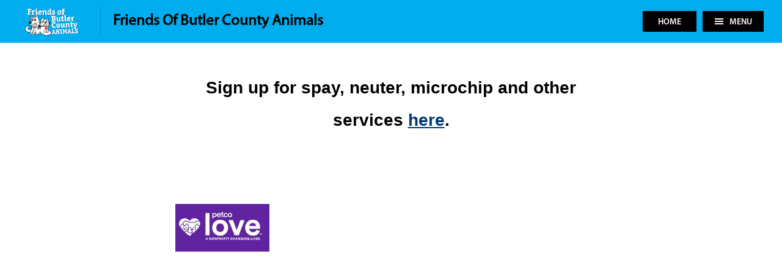

--- FILE ---
content_type: text/html; charset=utf-8
request_url: https://fobca.org/(X(1)S(5ov2nf13j30izxhqnnadbnci))/Page/19077
body_size: 15988
content:

<!DOCTYPE html PUBLIC "-//W3C//DTD XHTML 1.0 Strict//EN" "http://www.w3.org/TR/xhtml1/DTD/xhtml1-strict.dtd">
<html>
<head>
    <meta name="viewport" content="width=device-width"/>
    <meta name="format-detection" content="telephone=no"/>
    <meta name="format-detection" content="date=no">
    <meta name="format-detection" content="address=no">
    <meta name="format-detection" content="email=no">

    

        <meta name="description" content="Non-profit organization which runs the Butler County Animal Shelter" />
    <meta name="keywords" content="animals, pets, shelter, butler county, morgantown, kentucky, nonprofit, non-profit, fobca, friends of butler county animals, butler county animal shelter" />
    <link rel="icon" href="https://aploswbuserfiles.s3.amazonaws.com/ou-68132/websitecustomizations/favicon/2021-7-23-16-34-57160064_2493197494258902_3039753135124905984_n.png?AWSAccessKeyId=AKIAI7QO3DQUAFBX3JAQ&amp;Expires=1762646400&amp;Signature=WiwmoG%2bel%2b7cceECe6Z1OMuyVqY%3d" />
<title>Friends of Butler County Animals</title>


    <link href="/webbuilder/content/styles/jquery-ui/cms-website-section/jquery-ui.css?_version=4.2.12.0" rel="Stylesheet" type="text/css" />
    <link href="/webbuilder/content/styles/cms.validation.css?_version=4.2.12.0" rel="Stylesheet" type="text/css" />
    <link href="/webbuilder/content/styles/website.core.css?_version=4.2.12.0" rel="Stylesheet" type="text/css" />
    <link href="/webbuilder/content/styles/website.menu.css?_version=4.2.12.0" rel="Stylesheet" type="text/css" />
    <link href="/webbuilder/content/styles/website.news.css?_version=4.2.12.0" rel="Stylesheet" type="text/css" />
    <link href="/webbuilder/content/styles/website.pages.sponsor-banners.css?_version=4.2.12.0" rel="Stylesheet" type="text/css" />
    <link href="/webbuilder/content/styles/notifications.css?_version=4.2.12.0" rel="Stylesheet" type="text/css" />
    <link href="/webbuilder/content/styles/cross-area.css?_version=4.2.12.0" rel="Stylesheet" type="text/css" />

    <script type="text/javascript" src="/webbuilder/content/scripts/jquery.min.js?_version=4.2.12.0"></script>
    <script type="text/javascript" src="/webbuilder/content/scripts/jquery-ui.min.js?_version=4.2.12.0"></script>
    <script type="text/javascript" src="/webbuilder/content/scripts/jquery.form.js?_version=4.2.12.0"></script>
    <script type="text/javascript" src="/webbuilder/content/scripts/jquery.json-2.2.min.js?_version=4.2.12.0"></script>
    <script type="text/javascript" src="/webbuilder/content/scripts/jquery.validate-1.8.1.min.js?_version=4.2.12.0"></script>
    <script type="text/javascript" src="/webbuilder/content/scripts/jquery.validate.methods.js?_version=4.2.12.0"></script>
    <script type="text/javascript" src="/webbuilder/content/scripts/jquery.rotator.js?_version=4.2.12.0"></script>
    <script type="text/javascript" src="/webbuilder/content/scripts/moment.min.js?_version=4.2.12.0"></script>
    <script type="text/javascript" src="/webbuilder/content/scripts/MicrosoftMvcJQueryValidation.js?_version=4.2.12.0"></script>
    <script type="text/javascript" src="/webbuilder/content/scripts/common.js?_version=4.2.12.0"></script>
    <script type="text/javascript" src="/webbuilder/content/scripts/mainmenu.js?_version=4.2.12.0"></script>
    <script type="text/javascript" src="/webbuilder/content/scripts/website.pages.sponsor-banners.js?_version=4.2.12.0"></script>
    <script type="text/javascript" src="/webbuilder/content/scripts/Autolinker.min.js?_version=4.2.12.0"></script>
    <script type="text/javascript" src="/webbuilder/content/scripts/Autolinker.bootstrap.js?_version=4.2.12.0"></script>
    <script type="text/javascript" src="/webbuilder/content/scripts/jquery.notification-min.js?_version=4.2.12.0"></script>

    
    <![if gt IE 8]>
    <script type="text/javascript" src="/webbuilder/content/scripts/mutation-summary.js?_version=4.2.12.0"></script>
    <script type="text/javascript" src="/webbuilder/content/scripts/jquery.mutation-summary.js?_version=4.2.12.0"></script>
    <script type="text/javascript" src="/webbuilder/content/scripts/checkbox.js?_version=4.2.12.0"></script>
    <![endif]>

    
    

    
<link href="/webbuilder/Areas/Default/Views/Page/Templates/Fall2016Mobile/css/style.css?_version=4.2.12.0" rel="Stylesheet" type="text/css" />
<style type="text/css">
        .site-logo .header-text {color:#000000;}
    
        .header-in {background-color:#00adee;}
    
        .top-nav a {background-color:#000000;}
        .top-nav a.menu-btn {background-color:#000000;}
    
        .top-nav a {color:#ffffff;}
        .top-nav a.menu-btn {color:#ffffff;}
        .top-nav a.menu-btn span, .top-nav a.menu-btn span:before, .top-nav a.menu-btn span:after {background-color:#ffffff;}
    
        .top-nav a:hover {background-color:#9e9e9e;}
        .top-nav a.menu-btn:hover {background-color:#9e9e9e;}
    
        .top-nav a:hover {color:#ffffff;}
        .top-nav a.menu-btn:hover {color:#ffffff;}
        .top-nav a.menu-btn:hover span, .top-nav a.menu-btn:hover span:before, .top-nav a.menu-btn:hover span:after {background-color:#ffffff;}
    
    
        .nav-side {background-color:#000000;}
    
        .mainmenu .menubranch .menunode a {color:#ffffff;}
    
        .mainmenu .menubranch .menunode:hover {background-color:#00adee;}
    
        .mainmenu .menubranch .menunode:hover a {color:#ffffff;}
    
    
    
    

</style>
<script type="text/javascript" src="/webbuilder/Areas/Default/Views/Page/Templates/Fall2016Mobile/js/style.js?_version=4.2.12.0"></script>

</head>
<body>
    

    



<!--


-->

<div class="twocols-theme">
    <div class="skinbody">
        <div class="header-in clearfix">
            <div class="top-nav">
                <a href="https://fobca.org/(X(1)S(kzfw5utmmpz2eaki4esnnnhq))/home" class="link-btn">Home</a>
                <a href="javascript:void(0)" class="link-btn menu-btn"><span class="menu-icon"></span>Menu</a>
            </div>
            <div class="site-logo clearfix">
                <a href="https://fobca.org/(X(1)S(kzfw5utmmpz2eaki4esnnnhq))/home" class="clearfix">
                        <img src="https://aploswbuserfiles.s3.amazonaws.com/ou-68132/websitecustomizations/2021-7-23-16-58-57000843_2493195404259111_7372536119222599680_n.png?AWSAccessKeyId=AKIAI7QO3DQUAFBX3JAQ&amp;Expires=2145901899&amp;Signature=S6vplpHvBdv6Abi2bdVSHRpZlE8%3d" alt="logo" />
                                            <img class="separator" src="/webbuilder/Areas/Default/Views/Page/Templates/Fall2016Mobile/images/1x1.png" alt=""/>
                                            <span class="header-text">Friends Of Butler County Animals</span>
                </a>
            </div>
        </div>
        <div class="container clearfix">
            <div class="content-in clearfix">
                <div class="rightcontent clearfix adjustablecontent">
                    <div class="maincontentarea clearfix">
                        




    <script type="text/javascript">
        window.AdjustableContentCssClass = 'adjustablecontent';
    </script>

<link href="/webbuilder/content/blockeditor/box/box.css?_version=4.2.12.0" rel="Stylesheet" type="text/css" />
<link href="/webbuilder/content/styles/content-blocks.css?_version=4.2.12.0" rel="Stylesheet" type="text/css" /> 
<link href="/webbuilder/content/blockeditor/assets/minimalist-blocks/content.css?_version=4.2.12.0" rel="Stylesheet" type="text/css" />
<link href="/webbuilder/content/blockeditor/assets/scripts/simplelightbox/simplelightbox.min.css?_version=4.2.12.0" rel="Stylesheet" type="text/css" />
<script type="text/javascript" src="/webbuilder/content/blockeditor/assets/scripts/simplelightbox/simple-lightbox.min.js?_version=4.2.12.0"></script>
<script type="text/javascript" src="/webbuilder/content/blockeditor/box/box.js?_version=4.2.12.0"></script>
<script type="text/javascript" src="/webbuilder/content/scripts/website.pages.content-blocks.js?_version=4.2.12.0"></script>    <div class="is-wrapper">
        
        <div class="is-section is-box is-section-auto edge-y-0">
	<div class="is-boxes">
		<div class="is-box-centered edge-y-0">
			<div class="is-container container is-content-800" id="contentareaLewsv7o">
				<div class="row clearfix"><div class="size-28 column full">
						<h1 class="size-38" style="text-align: center;"><b><font style="font-family: Arial, sans-serif;" class="size-28">Sign up for spay, neuter, microchip and other services <a href="https://clinichq.com/onlinegrouped/b43b6bb6-e8d0-46ba-b048-0a8987df0026" target="_blank" title="" style="text-decoration-line: underline;">here</a>.</font></b></h1>
						<p></p>
					</div></div><div class="row clearfix"><div class="column full"><p><br></p><p><a href="https://petcolove.org/" title="" target="_blank"><img src="https://aploswbuserfiles.s3.amazonaws.com/ou-68132/userfiles/images/contentblocks/2023-4-7-20-10-8b5b34678fc942498de9fa04c2591077-petco-love.jpg" alt="" data-filename="Petco Love.JPG" style="background-color: rgb(255, 255, 255); font-size: 17px; width: 21.813%; height: auto;"></a></p></div></div>
			</div>
		</div>
	</div>
</div>


    </div>

                    </div>
                    <!--
                    <div class="sidebar" style="display:none;">
                        

                    </div>
                    -->
                </div>
            </div>
        </div>
        <div class="footer clearfix">
            <div class="footer-in">
<div id="fb-root">&nbsp;</div>
<script async defer crossorigin="anonymous" src="https://connect.facebook.net/en_US/sdk.js#xfbml=1&version=v11.0" nonce="FG2Lu1Jp"></script>

<div class="fb-like" data-action="like" data-href="https://www.facebook.com/friendsofbutlercountyanimals" data-layout="button_count" data-share="true" data-size="large" data-width="">&nbsp;</div>            </div>
        </div>
    </div>
    <div class="nav-side">
        
    
<div class="mainmenu">
    <div class="menutop"></div>
    <div class="menunodes">


<div class="menubranch">
    <div class="menunode" menunode="Home">
        <a href="https://fobca.org/(X(1)S(kzfw5utmmpz2eaki4esnnnhq))/home" >Home</a>
    </div>
</div>                    <div class="separator"></div>


<div class="menubranch">
    <div class="menunode" menunode="15620">
        <a href="https://fobca.org/(X(1)S(kzfw5utmmpz2eaki4esnnnhq))/Page/16683" >Meet the Humans</a>
    </div>
</div>                    <div class="separator"></div>


<div class="menubranch">
    <div class="menunode" menunode="17549">
        <a href="javascript:void(0)" >Adopt</a>
    </div>
        <div class="menubranchchildren" menunode="17549">


<div class="menubranch">
    <div class="menunode" menunode="17558">
        <a href="https://fobca.org/(X(1)S(kzfw5utmmpz2eaki4esnnnhq))/Page/19063" >Adoption Process and Fees</a>
    </div>
</div>                    <div class="separator"></div>


<div class="menubranch">
    <div class="menunode" menunode="17556">
        <a href="https://fobca.org/(X(1)S(kzfw5utmmpz2eaki4esnnnhq))/Page/19061" >Adoption Application</a>
    </div>
</div>                    <div class="separator"></div>


<div class="menubranch">
    <div class="menunode" menunode="17539">
        <a href="https://www.petfinder.com/search/dogs-for-adoption/?shelter_id%5B0%5D=KY264&amp;sort%5B0%5D=recently_added" target="_blank">Available Dogs</a>
    </div>
</div>                    <div class="separator"></div>


<div class="menubranch">
    <div class="menunode" menunode="17540">
        <a href="https://www.petfinder.com/search/cats-for-adoption/?shelter_id%5B0%5D=KY264&amp;sort%5B0%5D=recently_added" target="_blank">Available Cats</a>
    </div>
</div>                    <div class="separator"></div>


<div class="menubranch">
    <div class="menunode" menunode="17557">
        <a href="https://fobca.org/(X(1)S(kzfw5utmmpz2eaki4esnnnhq))/Page/19062" >Barn Cats</a>
    </div>
</div>        </div>
</div>                    <div class="separator"></div>


<div class="menubranch">
    <div class="menunode" menunode="31323">
        <a href="https://fobca.org/(X(1)S(kzfw5utmmpz2eaki4esnnnhq))/Page/36146" >FOBCA Spay and Neuter Clinic</a>
    </div>
</div>                    <div class="separator"></div>


<div class="menubranch">
    <div class="menunode" menunode="31324">
        <a href="https://fobca.org/(X(1)S(kzfw5utmmpz2eaki4esnnnhq))/Page/36147" >Breaking Every Chain</a>
    </div>
</div>                    <div class="separator"></div>


<div class="menubranch">
    <div class="menunode" menunode="17548">
        <a href="javascript:void(0)" >Ways to Give</a>
    </div>
        <div class="menubranchchildren" menunode="17548">


<div class="menubranch">
    <div class="menunode" menunode="17552">
        <a href="https://fobca.org/(X(1)S(kzfw5utmmpz2eaki4esnnnhq))/Page/19057" >Donate Online</a>
    </div>
</div>                    <div class="separator"></div>


<div class="menubranch">
    <div class="menunode" menunode="17555">
        <a href="https://fobca.org/(X(1)S(kzfw5utmmpz2eaki4esnnnhq))/Page/19060" >Shop to Help Animals</a>
    </div>
</div>                    <div class="separator"></div>


<div class="menubranch">
    <div class="menunode" menunode="17610">
        <a href="https://fobca.org/(X(1)S(kzfw5utmmpz2eaki4esnnnhq))/Page/19058" >Planned Giving</a>
    </div>
</div>                    <div class="separator"></div>


<div class="menubranch">
    <div class="menunode" menunode="17611">
        <a href="https://fobca.org/(X(1)S(kzfw5utmmpz2eaki4esnnnhq))/Page/19059" >Memorial &amp; Honor Giving</a>
    </div>
</div>        </div>
</div>                    <div class="separator"></div>


<div class="menubranch">
    <div class="menunode" menunode="17546">
        <a href="javascript:void(0)" >Get Involved</a>
    </div>
        <div class="menubranchchildren" menunode="17546">


<div class="menubranch">
    <div class="menunode" menunode="17545">
        <a href="https://fobca.org/(X(1)S(kzfw5utmmpz2eaki4esnnnhq))/Page/19054" >Volunteer</a>
    </div>
</div>                    <div class="separator"></div>


<div class="menubranch">
    <div class="menunode" menunode="17547">
        <a href="https://fobca.org/(X(1)S(kzfw5utmmpz2eaki4esnnnhq))/Page/19055" >Foster</a>
    </div>
</div>                    <div class="separator"></div>


<div class="menubranch">
    <div class="menunode" menunode="17582">
        <a href="https://fobca.org/(X(1)S(kzfw5utmmpz2eaki4esnnnhq))/Page/19088" >Rescue</a>
    </div>
</div>        </div>
</div>                    <div class="separator"></div>


<div class="menubranch">
    <div class="menunode" menunode="17537">
        <a href="https://fobca.org/(X(1)S(kzfw5utmmpz2eaki4esnnnhq))/Page/16682" >Found Kittens?</a>
    </div>
</div>                    <div class="separator"></div>


<div class="menubranch">
    <div class="menunode" menunode="17559">
        <a href="https://fobca.org/(X(1)S(kzfw5utmmpz2eaki4esnnnhq))/Page/19064" >Why NOT to Give Away Pets for Free</a>
    </div>
</div>                    <div class="separator"></div>


<div class="menubranch">
    <div class="menunode" menunode="17570">
        <a href="https://fobca.org/(X(1)S(kzfw5utmmpz2eaki4esnnnhq))/Page/19078" >Rehoming &amp; Owner Surrender</a>
    </div>
</div>                    <div class="separator"></div>


<div class="menubranch">
    <div class="menunode" menunode="15624">
        <a href="https://fobca.org/(X(1)S(kzfw5utmmpz2eaki4esnnnhq))/Page/16686" >Contact Us</a>
    </div>
</div>            </div>
    <div class="menubottom"></div>
</div>

    </div>
</div>

    
<style type="text/css" id="currentskinadjustmentscss">
    
</style>


    
</body>
</html>

--- FILE ---
content_type: text/css
request_url: https://fobca.org/webbuilder/content/styles/cms.validation.css?_version=4.2.12.0
body_size: 1189
content:
.field-validation-error
{
    width: 24px;
    height: 24px;
    display: inline-block;
    background: transparent url(../images/icon-validation-error-small.png) no-repeat;
    color: transparent;
    /*font-size: 0.1px;*/
    overflow: hidden;
    cursor: default;
    vertical-align: middle;
    margin-top: 2px;
    position: relative;
}

.field-validation-error.with-message
{
    width: auto;
    min-width: 24px;
    overflow: visible;
}

.field-validation-error span {
    width: 24px;
    height: 24px;
    display: inline-block;
    color: transparent;
    font-size: 0.1px;
    overflow: hidden;
    vertical-align: middle;
    background: transparent url(../images/icon-validation-error-small.png) no-repeat;
    cursor: default;
    position: absolute;
    top: 0;
    left: 0;
}

.field-validation-error.with-message span
{
    display: inline;
    font-size: inherit;
    position: relative;
    color: red;
    background-image: none;
    padding-left: 30px;
    line-height: 24px;
    overflow: visible;
}

.field-validation-valid
{
    display: none !important;
}

input.input-validation-error,
select.input-validation-error,
textarea.input-validation-error
{
    border: 1px solid #ff0000;
    background-color: #ffeeee !important;
}

.validation-summary-errors
{
    font-weight: bold;
    color: #ff0000;
}

.validation-summary-valid
{
    display: none;
}


--- FILE ---
content_type: text/css
request_url: https://fobca.org/webbuilder/content/styles/website.core.css?_version=4.2.12.0
body_size: 7614
content:
input[type=button],
input[type=submit]
{ -webkit-appearance: none; -moz-appearance: none; -ms-appearance: none;-o-appearance: none; appearance: none; }
 
.hidden
{
    display: none;
}

.clear
{
    clear: both;
}

.strong
{
    font-weight: bold;
}

.control-maintenance
{
    background-color: #eee;
    opacity: 0.8;
    text-align: center;
    padding: 40px;
    color: black;
}

img
{
    border-style: none;
}

table.contentwrapper
{
    width: 100%;
    border-style: none;
    margin: 0;
    padding: 0;
    border-collapse: collapse;
}

table.contentwrapper > tr,
table.contentwrapper > tbody > tr
{
    margin: 0;
    padding: 0;
}

table.contentwrapper > tr > td,
table.contentwrapper > tbody > tr > td
{
    margin: 0;
    padding: 0;
}

input.control-btn
{
    margin: 0 6px 6px 0;
    cursor: pointer;
    font-weight: bold;
    text-align: center;
    vertical-align: top;
    padding: 8px 10px;
    background: #777777 none;
    border: 1px solid #666666;
    box-shadow: 0 1px 1px rgba(255, 255, 255, 0.3) inset;
    color: white;
    display: inline-block;
    outline: medium none;
    text-shadow: 0 1px 1px rgba(0, 0, 0, 0.5);
    width: auto;
    text-decoration: none;
    text-indent: 0;
    border-radius: 4px;
    min-width: 100px;
}

input.control-btn:hover
{
    background-color:#333333;
    border-color:black;
}

input.control-btn.flat
{
    background-color: #365171;
    border-color: #365171;
    box-shadow: none;
    color: #fff;
    outline: none;
    text-shadow: none;
}

input.control-btn.flat:hover
{
    background-color: #273f5c;
    border-color: #273f5c;
}

select.control-ddl,
input[type=text].control-field,
input[type=password].control-field,
textarea.control-field
{
    border: 1px solid #ccc;
    vertical-align: middle;
    padding: 8px;
    box-sizing: border-box;
    -webkit-box-sizing: border-box;
    -moz-box-sizing: border-box;
}

select.control-ddl
{
    height: 35px;
    min-width: 250px;
    padding: 6px 8px;
}

input[type=text].control-field,
input[type=password].control-field
{
    height: 35px;
}

table.control-grid
{
    width: 100%;
    border-collapse: collapse;
}

table.control-grid tr
{
    vertical-align: top;
}

table.control-grid th,
table.control-grid td
{
    padding: 10px 15px;
}

table.control-grid th
{
    background-color: #eee;
    color: #979797;
    text-align: left;
}

table.control-grid td
{
    border-bottom: 1px solid #d8d8d8;
}

table.control-grid tr:last-child td
{
    border-bottom: none;
}

.dialogue .btn-list
{
    margin: 30px 0 0 0;
}

.dialogue .btn-list:before,
.dialogue .btn-list:after
{
	content: "";
	display: table;
	border-collapse: collapse;
}

.dialogue .btn-list:after
{
	clear: both;
}

.dialogue .btn-list li
{
    float: right;
    list-style-type: none;
    margin: 0 0 6px 6px;
    padding: 0;
}

.dialogue .btn-list li a
{
    background-color:#777777;
    border:1px solid #666666;
    color:white;
    margin: 0;
    width:auto;
    min-width: 65px;
    border-radius: 4px;
    display:inline-block;
    box-shadow: 0 1px 1px rgba(255, 255, 255, 0.3) inset;
    text-shadow: 0 1px 1px rgba(0, 0, 0, 0.5);
    outline: medium none;
    cursor: pointer;
    font-weight: bold;
    text-align: center;
    vertical-align: top;
    padding: 8px 10px;
    text-decoration: none;
    text-indent: 0;
}

.dialogue .btn-list li a:hover
{
    background-color:#333333;
    border-color:black;
}

.icon						{background: transparent url(../images/iconset.png) no-repeat;
							 height:30px; min-width:30px; text-indent:-9999px; display:inline-block;vertical-align: middle;}

.icon.web 					{background-position:0 -1380px;}
.icon.web:hover,.icon.web.active	{background-position:0 -1410px;}

.icon.view-eye {background-position: 0 -960px; }
.icon.view-eye:hover {background-position: 0 -990px;}

.icon.question 				{background-position:0 -15660px;}
.icon.question:hover,.icon.question.active 			{background-position:0 -15690px;}

.icon.calendar-sm {background-position: 0 -1200px;width: 30px;text-indent: -9999px;}
.icon.calendar-sm:hover {background-position: 0 -1230px;}

.icon.rolodex-card 			{background-position:0 -9000px;}
.icon.rolodex-card:hover 		{background-position:0 -9030px;}

.icon.man 					{background-position:0 -1860px;}
.icon.man:hover 				{background-position:0 -1890px;}

.icon.checkmark 			{background-position:0 -2940px;}
.icon.checkmark:hover 			{background-position:0 -2970px;}

.icon.toolbox 				{background-position:0 -4500px;}
.icon.toolbox:hover 			{background-position:0 -4530px;}

.icon.members-sm 			{background-position:0 -1800px;}
.icon.members-sm:hover 			{background-position:0 -1830px;}

.icon.doc-v2 				{background-position:0 -8100px;}
.icon.doc-v2:hover 				{background-position:0 -8130px;}

.icon.map-marker 			{background-position:0 -2100px;}
.icon.map-marker:hover 			{background-position:0 -2130px;}

.icon.gift 					{background-position:0 -10680px;}
.icon.gift:hover 				{background-position:0 -10710px;}

.icon.cone 					{background-position:0 -13500px;}
.icon.cone:hover 				{background-position:0 -13530px;}

.icon.finish-flag 			{background-position:0 -10920px;}
.icon.finish-flag:hover 		{background-position:0 -10950px;}

.icon.delete 				{background-position:0 -60px;}
.icon.delete:hover 				{background-position:0 -90px;}

.icon.gears 				{background-position:0 -4140px;}
.icon.gears:hover 				{background-position:0 -4170px;}

.icon.email 				{background-position:0 -420px;}
.icon.email:hover 				{background-position:0 -450px;}

.icon.email-v4 				{background-position:0 -600px;}
.icon.email-v4:hover 			{background-position:0 -630px;}

.icon.twitter-sm 			{background-position:0 -5220px;}
.icon.twitter-sm:hover 			{background-position:0 -5250px;}

.icon.facebook-sm 			{background-position:0 -5280px;}
.icon.facebook-sm:hover 		{background-position:0 -5310px;}

.icon.linkedin-sm 			{background-position:0 -5340px;}
.icon.linkedin-sm:hover 		{background-position:0 -5370px;}

.icon.google-sm 			{background-position:0 -5400px;}
.icon.google-sm:hover 			{background-position:0 -5430px;}

.icon.picture 				{background-position:0 -9060px;}
.icon.picture:hover 			{background-position:0 -9090px;}

.icon.pinterest-sm 			{background-position:0 -5580px;}
.icon.pinterest-sm:hover 		{background-position:0 -5610px;}

.icon.rename 				{background-position:0 -4740px;}
.icon.rename:hover 				{background-position:0 -4770px;}

.icon.important 			{background-position:0 -3120px;}
.icon.important:hover 			{background-position:0 -3149px;}

.icon.arrow-left3 			{background-position:0 -12420px;}
.icon.arrow-left3:hover 		{background-position:0 -12450px;}

.icon.arrow-right3 			{background-position:0 -12480px;}
.icon.arrow-right3:hover 		{background-position:0 -12510px;}

/* styled checkbox */

.styled-checkbox {
    opacity: 0.01;
}

.styled-checkbox-face
{
     background: url("../images/mail-checkbox-off.png") no-repeat scroll center bottom transparent;
     display: inline-block;
     height: 16px;
     line-height: 16px;
     overflow: hidden;
     vertical-align: middle;
     width: 15px;
}

.styled-checkbox-face-off
{    
}

.styled-checkbox-face-on
{
     background-image: url("../images/mail-checkbox-on.png");
}

.styled-checkbox-face-disabled
{
     visibility: hidden;
}

.styled-checkbox-face input[type=checkbox]
{
    width: 100%;
    height: 100%;
}

/* end of styled checkbox */

.control-pager
{
    margin-top: 40px;
}

.control-pager a
{
    margin-left: 5px;
    margin-right: 5px;
}

.control-pager .pages
{
    display: inline-block;
}

.control-pager .pages .active
{
    font-size: 125%;
    opacity: 0.3;
}

--- FILE ---
content_type: text/css
request_url: https://fobca.org/webbuilder/content/styles/website.menu.css?_version=4.2.12.0
body_size: 174
content:
/* default menu style, it can be overridden in template */
.mainmenu
{
    padding: 0 5px;
    position: relative; /* it is required for js menu to work */
}

.mainmenu .menutop
{
}

.mainmenu .menunodes
{
}

.mainmenu .menubottom
{
}

.mainmenu .menubranch
{
}

.mainmenu .menubranch .menubranch
{
    margin-left: 15px;
}

.mainmenu .menubranchchildren
{
    width: 170px;
    display: none; /* it is required for js menu to work */
    background-color: #ccc;
    z-index: 10000;
}


--- FILE ---
content_type: text/css
request_url: https://fobca.org/webbuilder/content/styles/website.news.css?_version=4.2.12.0
body_size: 2362
content:
/* default news style, it can be overridden in template */
.newsbar
{
    overflow: hidden;
    margin: 0 0 30px 0;
}

.newsbar .top
{
}

.newsbar .items
{
}

.newsbar .items .newsitemseparator
{
    height: 30px;
}

.newsbar .items .newsitem
{
}

.newsbar .items .newsitem .headline
{
}

.newsbar .items .newsitem .date
{
    margin: 0 0 5px 0;
}

.newsbar .items .newsitem .image
{
    margin: 10px 0;
    text-align: center;
}

.newsbar .items .newsitem .image img
{
    max-width: 120px;
    max-height: 200px;
    cursor: pointer;
}

.newsbar .items .newsitem .content
{
    text-align: justify;
}

.newsbar .items .newsitem .content *
{
    margin: 0;
    padding: 0;
    display: inline;
}

.newsbar .items .newsitem .content > a.more
{
}

.newsbar .bottom
{
}

/* news details dialog */

.publicnewsdialog-container
{
    border: 1px solid #c5c5c5;
    border-radius: 3px;
    background-color: #fff;
    padding: .2em;
    outline: 0;
}

.publicnewsdialog-container .ui-dialog-titlebar
{
    padding: .4em 1em;
    position: relative;
    border-radius: 3px;
    border: 1px solid #dddddd;
    background-color: #e9e9e9;
    font-weight: bold;
}

.publicnewsdialog-container .ui-dialog-content
{
    position: relative;
    border: 0;
    padding: .5em 1em;
    background: none;
    overflow: auto;
}

.publicnewsdialog-container .ui-dialog-buttonpane
{
    border-width: 1px 0 0 0;
    border-color: #ddd;
    margin-top: .5em;
    padding: .3em 1em .5em .4em;
}

.publicnewsdialog-container .ui-dialog-buttonpane .ui-dialog-buttonset
{
    text-align: right;
}

.publicnewsdialog-container .ui-dialog-buttonpane .ui-dialog-buttonset button
{
    margin: .5em .4em .5em 0;
}

/* need this to work side by side with block editor which overrides ui-draggable */
.ui-draggable.publicnewsdialog-container
{
    position: absolute !important;
}

.publicnewsdialog-container .ui-dialog-buttonset button
{
    display: inline-block;
}

.publicnewsdialog-container .ui-dialog-titlebar .ui-button
{
    display: none;
}

.publicnewsdialog .headline
{
    color: #404040;
    font-weight: bold;
    font-size:  14pt;
    margin: 0 0 10px 0;
}

.publicnewsdialog .date
{
    font-size: small;
    margin: 0 0 10px 0;
}

.publicnewsdialog .image
{
    text-align: center;
    margin: 0 0 10px 0;
}

.publicnewsdialog .image img
{
    width: 100%;
    max-width: 600px;
    border: 2px solid DarkGray;
}

.publicnewsdialog .buttons
{
    margin: 25px 0 0 0;
    text-align: right;
}

.publicnewsdialog .buttons button
{
    margin-left: 15px;
}

--- FILE ---
content_type: text/css
request_url: https://fobca.org/webbuilder/content/styles/website.pages.sponsor-banners.css?_version=4.2.12.0
body_size: -155
content:
.sponsorsbanners 
{
    width: 180px;
    overflow: hidden;
    text-align: center;
}

.sponsorsbanners a {
    display: block;
}

.sponsorsbanners img {
    display: block;
}

--- FILE ---
content_type: text/css
request_url: https://fobca.org/webbuilder/content/styles/notifications.css?_version=4.2.12.0
body_size: 9037
content:
/*$Notifications*/
#notifications {
	top: 20px;
	left: 50%;
	width: 400px;
	margin-left: -200px;
	background: #fff;
	background: -webkit-linear-gradient(#fff, #dbdbdb);
	background: -moz-linear-gradient(#fff, #dbdbdb);
	border-radius: 6px;
	-webkit-box-shadow: white 0px -1px 0px inset, rgba(0,0,0,0.5) 0px 4px 30px;
	-moz-box-shadow: white 0px -1px 0px inset, rgba(0,0,0,0.5) 0px 4px 30px;
	box-shadow: white 0px -1px 0px inset, rgba(0,0,0,0.5) 0px 4px 30px;
	overflow: hidden;
	position: fixed;
	z-index: 10000;
	max-height: 529px;
	overflow-y: hidden;
	text-shadow: white 0px 1px 0px;
	font: normal 12px HelveticaNeue, Helvetica, Arial, sans-serif;
	-webkit-text-stroke: 1px transparent;
}
.notification {
	position: relative;
}
.notification.more {
	border-bottom: 1px solid #c1c1c1;
	-webkit-box-shadow: white 0px 1px 0px;
	-moz-box-shadow: white 0px 1px 0px;
	box-shadow: white 0px 1px 0px;
}
.notification.error {
	background: #FA565D;
	background: -webkit-linear-gradient(#FA565D, #D1363D);
	background: -moz-linear-gradient(#FA565D, #D1363D);
	-moz-border-radius: 5px;
	-webkit-border-radius: 5px;
	border-radius: 5px;
}
.notification.error * {
	color: white!important;
	text-shadow: rgba(0,0,0,0.4) 0px 1px 1px!important;
}
.notification.error .left:after {
	background: rgba(255,255,255,0.5)!important;
	box-shadow: rgba(0,0,0,0.4) 0px 1px 1px!important;
}
.notification.click {
	cursor: pointer;
}
.notification .hide, .modal .hide {
	position: absolute;
	display: block;
	right: 5px;
	top: 7px;
	cursor: pointer;
	color: white;
	font-weight: bold;
	width: 12px;
	height: 12px;
	background: url(/content/images/icon-close.png) no-repeat;
	opacity: 0.7;
	display: none;
	text-indent: -999px;
	overflow: hidden;
}
.modal .hide:before {
	position: relative;
	top: 3px;
}
.notification .hide:before, .modal .hide:before {
	content: "x";
}
.notification .hide:hover {
	opacity: 1;
}
.notification .right, .notification .left {
	width: 350px;
	height: 100%;
	float: left;
	position: relative;
}
.notification .time {
	font-size: 9px;
	position: relative;
}
.notification .right .time {
	margin-left: 10px;
	margin-top: -8px;
	margin-bottom: 10px;
	opacity: 0.4;
}
.notification .left {
	height: 100%;
	width: 30px;
	padding: 10px;
	position: absolute;
	padding-top: 0px;
	padding-bottom: 0px;
	overflow: hidden;
}
.notification .right {
	margin-left: 50px;
}
.notification .right .inner {
	padding: 10px;
}
.notification .left:after {
	content: '';
	background: #c1c1c1;
	-moz-box-shadow: white 1px 0px 0px;
	-webkit-box-shadow: white 1px 0px 0px;
	box-shadow: white 1px 0px 0px;
	width: 1px;
	height: 100%;
	position: absolute;
	top: 0px;
	right: 0px;
}
.notification .img {
	width: 30px;
	background-size: auto 100%;
	background-position: center;
	height: 30px;
	-moz-border-radius: 6px;
	-webkit-border-radius: 6px;
	border-radius: 6px;
	-webkit-box-shadow: rgba(255,255,255,0.9) 0px -1px 0px inset, rgba(0,0,0,0.2) 0px 1px 2px;
	-moz-box-shadow: rgba(255,255,255,0.9) 0px -1px 0px inset, rgba(0,0,0,0.2) 0px 1px 2px;
	box-shadow: rgba(255,255,255,0.9) 0px -1px 0px inset, rgba(0,0,0,0.2) 0px 1px 2px;
	border: 1px solid rgba(0,0,0,0.55);
	position: absolute;
	top: 50%;
	margin-top: -15px;
}
.notification .img.border {
	box-shadow: none;
	border: none;
}
.notification .img.fill {
	top: 0px;
	margin: 0px;
	border: none;
	left: 0px;
	width: 100%;
	height: 100%;
	-moz-border-radius: 0px;
	-webkit-border-radius: 0px;
	border-radius: 0px;
	-webkit-box-shadow: rgba(0,0,0,0.2) 0px 1px 0px inset, black -1px 0px 16px inset;
	-moz-box-shadow: rgba(0,0,0,0.2) 0px 1px 0px inset, black -1px 0px 16px inset;
	box-shadow: rgba(0,0,0,0.2) 0px 1px 0px inset, black -1px 0px 16px inset;
	background-color: #333;
}
.notification:first-child .img.fill {
	-moz-border-radius-topleft: 5px;
	-webkit-border-top-left-radius: 5px;
	border-top-left-radius: 5px;
}
.notification:last-child .img.fill {
	-moz-border-radius-bottomleft: 5px;
	-webkit-border-bottom-left-radius: 5px;
	border-bottom-left-radius: 5px;
}
.notification .left > .icon {
	position: absolute;
	top: 0px;
	left: 0px;
	height: 100%;
	width: 100%;
	text-align: center;
	line-height: 50px;
	font: normal 40px/28px 'EntypoRegular';
	text-shadow: white 0px 1px 0px;
	text-indent: 0;
	background-image: none;
}
.notification.big .left > .icon {
	font-size: 60px;
	line-height: 38px;
}
.notification:after {
	content: "."; 
	visibility: hidden; 
	display: block; 
	clear: both; 
	height: 0; 
	font-size: 0;
}
.notification h2 {
	font-size: 14px;
	margin: 0px;
}

.animated {
	-webkit-animation: 1s ease;
	   -moz-animation: 1s ease;
	    -ms-animation: 1s ease;
	     -o-animation: 1s ease;
	        animation: 1s ease;
	-webkit-animation-fill-mode: both;
	   -moz-animation-fill-mode: both;
	    -ms-animation-fill-mode: both;
	     -o-animation-fill-mode: both;
	        animation-fill-mode: both;
}
.animated.fast {
	-webkit-animation-duration: 0.4s;
		-moz-animation-duration: 0.4s;
		-ms-animation-duration: 0.4s;
		-o-animation-duration: 0.4s;
		animation-duration: 0.4s;
}

/*
translateX seems to be buggy in WebKit (Chrome 22+) as it makes position:fixed blocks loose their position.
animation can be uncommented when the bug is gone.

@-webkit-keyframes fadeInLeftMiddle {
	0% {
		opacity: 0.5;
		-webkit-transform: translateX(-400px);
	}
	
	100% {
		opacity: 1;
		-webkit-transform: translateX(0);
	}
}
*/

@-moz-keyframes fadeInLeftMiddle {
	0% {
		opacity: 0.5;
		-moz-transform: translateX(-400px);
	}
	
	100% {
		opacity: 1;
		-moz-transform: translateX(0);
	}
}
@-ms-keyframes fadeInLeftMiddle {
	0% {
		opacity: 0.5;
		-ms-transform: translateX(-400px);
	}
	
	100% {
		opacity: 1;
		-ms-transform: translateX(0);
	}
}
@-o-keyframes fadeInLeftMiddle {
	0% {
		opacity: 0.5;
		-o-transform: translateX(-400px);
	}
	
	100% {
		opacity: 1;
		-o-transform: translateX(0);
	}
}
@keyframes fadeInLeftMiddle {
	0% {
		opacity: 0.5;
		transform: translateX(-400px);
	}
	
	100% {
		opacity: 1;
		transform: translateX(0);
	}
}

.fadeInLeftMiddle {
	-webkit-animation-name: fadeInLeftMiddle;
	-moz-animation-name: fadeInLeftMiddle;
	-ms-animation-name: fadeInLeftMiddle;
	-o-animation-name: fadeInLeftMiddle;
	animation-name: fadeInLeftMiddle;
}
@-webkit-keyframes flipInX {
    0% {
        -webkit-transform: perspective(400px) rotateX(90deg);
        opacity: 0;
    }
    
    40% {
        -webkit-transform: perspective(400px) rotateX(-10deg);
    }
    
    70% {
        -webkit-transform: perspective(400px) rotateX(10deg);
    }
    
    100% {
        -webkit-transform: perspective(400px) rotateX(0deg);
        opacity: 1;
    }
}
@-moz-keyframes flipInX {
    0% {
        -moz-transform: perspective(400px) rotateX(90deg);
        opacity: 0;
    }
    
    40% {
        -moz-transform: perspective(400px) rotateX(-10deg);
    }
    
    70% {
        -moz-transform: perspective(400px) rotateX(10deg);
    }
    
    100% {
        -moz-transform: perspective(400px) rotateX(0deg);
        opacity: 1;
    }
}
@-ms-keyframes flipInX {
    0% {
        -ms-transform: perspective(400px) rotateX(90deg);
        opacity: 0;
    }
    
    40% {
        -ms-transform: perspective(400px) rotateX(-10deg);
    }
    
    70% {
        -ms-transform: perspective(400px) rotateX(10deg);
    }
    
    100% {
        -ms-transform: perspective(400px) rotateX(0deg);
        opacity: 1;
    }
}
@-o-keyframes flipInX {
    0% {
        -o-transform: perspective(400px) rotateX(90deg);
        opacity: 0;
    }
    
    40% {
        -o-transform: perspective(400px) rotateX(-10deg);
    }
    
    70% {
        -o-transform: perspective(400px) rotateX(10deg);
    }
    
    100% {
        -o-transform: perspective(400px) rotateX(0deg);
        opacity: 1;
    }
}
@keyframes flipInX {
    0% {
        transform: perspective(400px) rotateX(90deg);
        opacity: 0;
    }
    
    40% {
        transform: perspective(400px) rotateX(-10deg);
    }
    
    70% {
        transform: perspective(400px) rotateX(10deg);
    }
    
    100% {
        transform: perspective(400px) rotateX(0deg);
        opacity: 1;
    }
}

.flipInX {
	-webkit-backface-visibility: visible !important;
	-webkit-animation-name: flipInX;
	-moz-backface-visibility: visible !important;
	-moz-animation-name: flipInX;
	-ms-backface-visibility: visible !important;
	-ms-animation-name: flipInX;
	-o-backface-visibility: visible !important;
	-o-animation-name: flipInX;
	backface-visibility: visible !important;
	animation-name: flipInX;
}
@font-face {
    font-family: 'EntypoRegular';
    src: url('/content/images/glyphs/entypo-webfont.eot');
    src: url('/content/images/glyphs/entypo-webfont.eot?#iefix') format('embedded-opentype'),
         url('/content/images/glyphs/entypo-webfont.woff') format('woff'),
         url('/content/images/glyphs/entypo-webfont.ttf') format('truetype'),
         url('/content/images/glyphs/entypo-webfont.svg#EntypoRegular') format('svg');
    font-weight: normal;
    font-style: normal;

}

--- FILE ---
content_type: text/css
request_url: https://fobca.org/webbuilder/content/styles/cross-area.css?_version=4.2.12.0
body_size: 757
content:
.meeting-or-event-layout .description p
{
    margin: 0;
    padding: 0 0 20px 0;
}

/* block placeholder */
.block-editor
{
    display: block !important;
}

/* image settings dialog should display behind ckfinder dialog */
.md-modal {z-index: 8002 !important; }
.md-modal#md-customcolor {z-index: 8003 !important; }
.md-overlay { z-index: 8001 !important; }

/* block editor should insert tables with padded cells */
table.default td { padding: 5px 10px; }

/* extra font for CKEditor and BlockEditor */
@font-face
{
    font-family: 'Myriad-PB';
    src: url('../fonts/Myriad/MyriadPro-Regular.eot');
    src: url('../fonts/Myriad/MyriadPro-Regular.eot?#iefix') format('embedded-opentype'),
         url('../fonts/Myriad/MyriadPro-Regular.woff') format('woff'),
         url('../fonts/Myriad/MyriadPro-Regular.ttf') format('truetype'),
         url('../fonts/Myriad/MyriadPro-Regular.svg#myriadPro-Regular') format('svg');
    font-weight: normal;
    font-style: normal;
}

/* notifications should show up over dialogs */
#notifications
{
    z-index: 1000000;
}

--- FILE ---
content_type: text/css
request_url: https://fobca.org/webbuilder/Areas/Default/Views/Page/Templates/Fall2016Mobile/css/style.css?_version=4.2.12.0
body_size: 12190
content:
html, body{
	font-family: "myriadpro-regular";
	font-size:17px;
	background:#fff;
	color:#000;
	margin:0;
	padding:0;
	-webkit-font-smoothing: antialiased;
	-moz-osx-font-smoothing: grayscale;
}

html,
body,
.twocols-theme,
.skinbody,
.skinbody > .container,
.content-in,
.rightcontent,
.maincontentarea
{
    height: 100%;
}

/* web cms pages */
.maincontentarea > *:not(.is-wrapper):not(script):not(style)
{
    display: table;
    float: left;
    width: 100%;
    box-sizing: border-box;
}

header, footer, nav, section, aside, article, figure, details{
	display:block;
}

h1, h2, h3, h4, h5, h6{
	margin:0;
	padding:0;
	font-weight:normal;
}
.footer .std ul,
.footer .std li{
	margin:0;
	padding:0;
	list-style-type:none;
}
a{
	color:inherit;
	text-decoration:none;
	color:#003974;
}
a:focus, a:hover{
	color:inherit;
}
h1{
	font-size:55px;
	line-height:55px;
}
h2{
	font-size:45px;
}
h3{
	font-size:38px;
}
h4{
	font-size:32px;
	font-family:myriadpro-semibold;
	margin:0 0 20px 0;
}
h5{
	font-size:20px;
}
@font-face {
    font-family: 'myriadpro-regular';
    src: url('../fonts/myriadpro-regular.eot');
    src: url('../fonts/myriadpro-regular.eot?#iefix') format('embedded-opentype'),
         url('../fonts/myriadpro-regular.woff') format('woff'),
         url('../fonts/myriadpro-regular.ttf') format('truetype'),
         url('../fonts/myriadpro-regular.svg#myriadpro-regular') format('svg');
    font-weight: normal;
    font-style: normal;

}
@font-face {
    font-family: 'myriadpro-semibold';
    src: url('../fonts/myriadpro-semibold.eot');
    src: url('../fonts/myriadpro-semibold.eot?#iefix') format('embedded-opentype'),
         url('../fonts/myriadpro-semibold.woff') format('woff'),
         url('../fonts/myriadpro-semibold.ttf') format('truetype'),
         url('../fonts/myriadpro-semibold.svg#myriadpro-semibold') format('svg');
    font-weight: normal;
    font-style: normal;

}
@font-face {
    font-family: 'myriadpro-bold';
    src: url('../fonts/myriadpro-bold.eot');
    src: url('../fonts/myriadpro-bold.eot?#iefix') format('embedded-opentype'),
         url('../fonts/myriadpro-bold.woff') format('woff'),
         url('../fonts/myriadpro-bold.ttf') format('truetype'),
         url('../fonts/myriadpro-bold.svg#myriadpro-bold') format('svg');
    font-weight: normal;
    font-style: normal;

}
.clearfix:after {
	visibility: hidden;
	display: block;
	font-size: 0;
	content: " ";
	clear: both;
	height: 0;
}
* html .clearfix { 
	height: 1%; 
}
.clearfix { 
	display: block; 
}
.clear{
	clear:both;
}
hr {
    -moz-border-bottom-colors: none;
    -moz-border-left-colors: none;
    -moz-border-right-colors: none;
    -moz-border-top-colors: none;
    border-color: #dedede;
    border-image: none;
    border-style: none none solid;
    border-width: 0 0 1px;
    display: inline-block;
    height: 1px;
    margin: 30px 0;
    width: 100%;
}

.skinbody{
	position:relative;
}
.nav-side{
	background:#003974;
	width:360px;
	height:100%;
	position:fixed;
	top:0;
	right:-360px;
	z-index:1;
    overflow: auto;
}
.mainmenu
{
	margin:15px 0;
	padding: 0;
	overflow:auto;
}
.mainmenu .menubranch .menunode
{
	padding:0px 40px;
}
.mainmenu .menubranch .menunode:hover
{
	background:rgba(178, 151, 95, 1);
}
.mainmenu .menubranch .menunode a
{
	color:#fff;
	text-decoration:none;
	font-size:17px;
	padding:15px 0px;
	display:block;
	border-bottom:1px solid rgba(255,255,255,.1);
	position:relative;
	transition:all .4s ease;
	-webkit-transition:all .4s ease;
	-moz-transition:all .4s ease;	
}
.mainmenu .menunode.parent-menu a:after{
	content:"";
	position:absolute;
	right:20px;
	top:50%;
	background:url(../images/subnav-arrow.png) center no-repeat;
	width:11px;
	height:5px;
	margin:-2px 0 0 0;
}
.mainmenu .menubranchchildren
{
    background-color: #fff;
    width: auto;
}
.mainmenu .menubranch .menubranchchildren .menunode a
{
	color:#222;
	transition: none;
	-webkit-transition: none;
	-moz-transition: none;
}
.mainmenu .menubranch .menubranchchildren .menunode a
{
    border-bottom: 1px solid rgba(232, 232, 232, 1);
}
.mainmenu .menubranch .menubranchchildren .menunode:hover a
{
    color: #fff;
    transition: none;
    -webkit-transition: none;
    -moz-transition: none;
    border-bottom:1px solid rgba(255,255,255,.1);
}
.mainmenu .menubranch .menubranch
{
    margin: 0;
}
.top-nav a.menu-active{
}
.top-nav {
    float: right;
    margin:18px 30px 8px 0;
}
.top-nav a {
    background: #003974 none repeat scroll 0 0;
    border-radius: 1px;
    color: #fff;
    float: left;
    font-family: myriadpro-semibold;
    font-size: 14px;
    margin: 0 0 0 10px;
    padding: 10px 25px 6px;
    text-align: center;
    text-decoration: none;
    text-transform: uppercase;
    transition: all 0.4s ease 0s;
}
.top-nav a.menu-btn{
	min-width:80px;
	padding:10px 10px 6px;
	background:rgba(178, 151, 95, 1);
    color: #fff;
}
.top-nav a:hover{
    color: #fff;
	background:rgba(178, 151, 95, 1);
}
.top-nav a.menu-btn:hover{
    color: #fff;
	background: #003974;
}

.top-nav a {
    line-height: initial;
}
.top-nav a span{
	width:14px;
	height:2px;
	background:#fff;
	float:left;
	margin: 6px 0 0 10px;
	position:relative;
}
.top-nav a span:after{
	position:absolute;
	top:-4px;
	left:0;
	content:"";
	width:14px;
	height:2px;
	background:#fff;
	transition:all .2s ease;
	-webkit-transition:all .2s ease;
	-moz-transition:all .2s ease;
}
.top-nav a span:before{
	position:absolute;
	top:4px;
	left:0;
	content:"";
	width:14px;
	height:2px;
	background:#fff;
	transition:all .2s ease;
	-webkit-transition:all .2s ease;
	-moz-transition:all .2s ease;
}
.top-nav a:hover span, .top-nav a:hover span:before, .top-nav a:hover span:after {background-color:#fff;}
.top-nav a.menu-active span {
    background: rgba(0, 0, 0, 0) none repeat scroll 0 0;
}
.top-nav a.menu-active span:after{
	top:0px;
	transform:rotate(45deg);
	-webkit-transform:rotate(45deg);
	-moz-transform:rotate(45deg);
}
.top-nav a.menu-active span:before{
	top:0px;
	transform:rotate(-45deg);
	-webkit-transform:rotate(-45deg);
	-moz-transform:rotate(-45deg);
}
.header-in{
	width:100%;
	background:#fff;
}
.site-logo{
	margin:0 0 0 30px;
	padding: 10px 0;
}
.site-logo a{
	color: #111;
    font-size: 25px;
    font-weight: 600;
    line-height: 50px;
	display: block; 
    float: left;
    min-width: 30px; /* need hover area to edit logo/header */
}
.site-logo img{
	height: 50px;
    vertical-align: middle;
    float: left;
	margin: 0 20px 0 0;
}
.site-logo img.separator
{
	width: 1px;
}
.site-logo .header-text {
    vertical-align: middle;
    float: left;
}
.content-in {
    margin: 0 auto;
    /*width: 1180px;
    overflow: auto;*/
}
.rightcontent {
    /*display: table;*/
    width: 100%;
}
.maincontentarea {
    background: #fff none repeat scroll 0 0;
    /*display: table-cell;*/
    vertical-align: top;
    /*padding: 50px 40px 50px 0;*/
}
.maincontentarea  a{
	font-weight:bold;
}
.maincontentarea h2{
	color:#003974;
	font-family:myriadpro-semibold;
	margin: 0 0 20px 0; 
}
.maincontentarea h3{
	color:#003974;
	font-family:myriadpro-semibold;
	margin: 0 0 15px 0; 
}
.maincontentarea p {
    font-size: 17px;
    line-height: 26px;
    margin: 0 0 20px;
}
.maincontentarea p  a{
	font-weight:bold;
} 
/*inner-page-1*/
p + hr{
	margin-top:20px;
}
iframe {
    /*margin: 10px 0 ;*/
}
.sidebar {
    background: #f5f5f5 none repeat scroll 0 0;
    display: table-cell;
    vertical-align: top;
    padding: 40px 40px 50px;
    width: 295px;
	position:relative;
}
.newsbar .top
{
	font-size:32px;
	font-family:myriadpro-semibold;
	margin:0 0 20px 0;
	color:#003974;
}
.newsbar .items .newsitemseparator
{
    display: none;
}
.newsbar .items .newsitem
{
    border-bottom: 1px solid #cbcbcb;
    padding: 40px 0 20px;
    float: left;
    width: 100%;
}
.newsbar .items .newsitem:first-child
{
    padding-top: 0;
}
.newsbar .items .newsitem .headline
{
	font-family:myriadpro-semibold;
	font-size:20px;
}
.newsbar .items .newsitem .date {
    color: #7f7f7f;
    display: inline-block;
    margin: 3px 0 15px;
	font-family:myriadpro-semibold;
	font-size: 14px;
}
.newsbar .items .newsitem .image 
{
	margin: 0 0 35px 0;
}
.newsbar .items .newsitem .image img 
{
    max-width: 295px;
    max-height: 200px;
}
.newsbar .items .newsitem .content {
	font-size:16px;
	line-height: 22px;
	margin: 0 0 10px 0;
}
.newsbar .items .newsitem .content > a.more
{
    display: block;
    text-align: right;
    font-size: 15px;
	font-weight: bold;
}
.footer {
    background: #ebebeb none repeat scroll 0 0;
    float: left;
    padding: 30px 0;
    width: 100%;
}
.footer-in {
    margin: 0 auto;
    width: 1180px;
}
.footer-in .std ul {
    float: left;
    margin: 0;
}
.footer-in .std li {
    border-left: 1px solid #cbcbcb;
    display: inline-block;
    padding: 0 10px;
}
.footer-in .std li:first-child{
	border:none;
	padding-left:0px;
}
.footer-in ul li a, .footer-in p {
    color: #6a6a6a;
    font-size: 16px;
    line-height: 28px;
    text-decoration: none;
	margin:0;
}
.footer-in .std ul li a:hover{
	color:#003974;
}
.footer-in .std p {
	float:right;
	margin:0 30px 0 0 ;
}
.footer-in .std span{
	color:#003974;
}

@media screen and (max-width:1280px) {
	/*.content-in, */.footer-in {
		width: 100%;
	}
    /*.maincontentarea{
		padding:30px;
	}*/
	.footer-in .std ul {
		margin: 0 0 0 30px ;
	}
}
@media screen and (max-width:1024px) {
	.site-logo img{
		margin: 0 10px 0 0;
	}
	.site-logo a{
		font-size: 18px;
	}
	.site-logo{
		margin:0 0 0 10px ;
    	padding: 5px 0;
	}
	.top-nav{
		 margin: 13px 20px 8px 20px;
	}
	.sidebar{
		  padding: 30px 30px 50px;
	}
	
}
@media screen and (max-width:1023px) {
	.maincontentarea, .sidebar{
		display:block;
	}
	.sidebar{
		margin:0 30px;
		width:auto;
		display: inline-block;
	}
	.newsbar .items .newsitem
	{
		width:100%;
		padding:20px 0;
	}
	.newsbar .items .newsitem .date
	{
		display:block;
	}
	.newsbar .items .newsitem .image
	{
		float: left;
		margin: 0 30px 0 0;
	}
	.newsbar .items .newsitem .image img
	{
		width: 180px;
	}
	.newsbar .items .newsitem .content
	{
		margin:0 0 10px;
	}
	.social{
		margin:0 30px 0 0 ;
	}
}
@media screen and (max-width:768px) {
	.top-nav a {
		display: none;
	}
	.top-nav a.menu-btn {
		display: inline-block;
	}
	.maincontentarea h2{
		font-size: 40px;
		margin: 0 0 10px;
	}
	.maincontentarea h3{
		font-size: 35px;
		margin: 0 0 10px;
	}
	.footer-in .std ul {
		float: left;
		margin: 0 0 20px;
		text-align: center;
		width: 100%;
	}
	.footer-in .std p{
		float: none;
		text-align: center;
		margin: 0;
		margin: 0 0 10px;
	}
}
@media screen and (max-width:568px) {
	hr{
		margin: 20px 0 ;
	}
	.maincontentarea h2 {
		font-size: 28px;
	}
	.maincontentarea h3{
		font-size: 26px;
	}
	.maincontentarea h4{
		font-size: 24px;	
		margin: 0 0 10px;
	}
	.maincontentarea p{
		font-size:15px;
		line-height: 22px;
		margin:0 0 10px;
	}
	.sidebar {
		padding: 20px 20px 50px;
	}
	
	.newsbar .top{
		font-size:28px;
		margin:0 0 10px;
	}
	.social{
		float: left;
		text-align: center;
		width: 100%;
	}
	.social a.fb-icon, .social a.twitter-icon, .social a.gplus-icon, .social a.pintrest-icon{
		float:none;
		display:inline-block;
	}
	.site-logo img.separator{
		display:none;
	}
	.site-logo a span{
		/* display:none; */
	}
}
@media screen and (max-width:480px) {
	.nav-side{
		width:210px;
		right:-210px;
	}
	.mainmenu .menubranch .menunode
    {
		padding:0 15px;
    }
	.mainmenu .menubranch .menunode a
    {
		 padding: 10px 0;
    }
	/*.maincontentarea {
		padding: 15px;
	}*/
	.sidebar{
		margin: 0;
		padding: 20px 20px 25px;
	}
	.newsbar .items .newsitem .image
	{
		float:none;
	}
	.footer-in .std ul {
		 float: left;
		margin: 0 5% 15px;
		text-align: center;
		width: 90%;
	}
	.footer-in .std ul li a, .footer-in .std p{
		font-size: 14px;
	}
	.footer-in .std li{
		padding:0 5px;
		border:none;
	}
}

--- FILE ---
content_type: text/css
request_url: https://fobca.org/webbuilder/content/styles/content-blocks.css?_version=4.2.12.0
body_size: 38038
content:
/*
    content.css
    - A simple css for basic formatting
    - Used to format the built-in snippets (content blocks) in ContentBuilder.js
    - You can adjust or customize this css according to your site design
    - Can be combined with popular css frameworks    
*/
@import url('//fonts.googleapis.com/css?family=Open+Sans:300,400,600,800'); /* default font */
@import url("../blockeditor/assets/ionicons/css/ionicons.min.css"); /* Icon support */


/**********************************
    Adjustment for css frameworks
***********************************/

/* Adjustment for Default & Foundation */
.container > .block-row, .container > div > .block-row {padding-top:10px;padding-bottom:10px} 
.block-row img { margin:1.4rem 0 1rem; }

/* Adjustment for UIKit */
/*html { color:#000000; }
.uk-container > .uk-grid, .uk-container > * > .uk-grid {margin-top:15px;margin-bottom:15px;}
.uk-container {padding: 0}
.uk-grid > * > img { margin: 1.4rem 0 1rem; }
.uk-grid > * > img:last-child { margin: 1.4rem 0 1rem; }*/

/* Adjustment for Material */
/*.mdl-cell {margin-top:0px;margin-bottom:0px;}
.mdl-cell img {margin: 1.4rem 0 1rem; }*/

/* Adjustment for Bootstrap */
/*.container-fluid > .block-row, .container-fluid > div > .block-row {padding-top:10px;padding-bottom:10px} 
.block-row img { margin:1.4rem 0 1rem; }*/


/**********************************
    Default Typography
***********************************/

/*html { font-size: 100%; }  
body {
    margin: 0;
    font-family: "Open Sans", sans-serif;
    font-size: 100%; 
    line-height: 2;
    font-weight: 300;
}*/

.block-row p {
    font-size: 1.07rem; 
    line-height: 2;
    /*font-weight: 300;*/
}
.block-row h1, .block-row h2, .block-row h3, .block-row h4, .block-row h5, .block-row h6 {
    font-weight: 300;
    letter-spacing: 0px;
    line-height: 1.4;
}        

div.block-row h1 {font-size: 2.36rem;margin:0.4rem 0;} /* force higher index for standard tags by adding div selector */
div.block-row h2 {font-size: 2rem;margin:0.6rem 0;}
div.block-row h3 {font-size: 1.73rem;margin:0.7rem 0;}
div.block-row h4 {font-size: 1.6rem;margin:0.8rem 0;}
div.block-row h5 {font-size: 1.48rem;margin:0.8rem 0;}
div.block-row h6 {font-size: 1.3rem;margin:0.8rem 0;}
div.block-row p {margin:1rem 0;}

.block-row .display { margin-bottom: 0.5rem;  }
.block-row .display h1 {
    font-weight: 800;
    font-size: 3rem;
    line-height:1.4;
    text-transform: uppercase;
}
.block-row .display p {
    font-size: 1.3rem;
    font-style: italic;
}

@media all and (max-width: 1024px) {
    .block-row h1 {font-size: 2rem;}
    .block-row h2 {font-size: 1.73rem;}
    .block-row h3 {font-size: 1.6rem;}
    .block-row h4 {font-size: 1.48rem;}
    .block-row h5 {font-size: 1.3rem;font-weight:bold;}
    .block-row h6 {font-size: 1rem;font-weight:bold;}
    .block-row .display h1 { font-size: 2.2rem; }
    .block-row .display p { font-size: 1.1rem; }
}

/* FIX: Preventing Chrome from wrapping text with span-style (during editing) */
.block-row .display h1 span {font-size: inherit;line-height:inherit;}
.block-row .display p span {font-size: inherit;line-height:inherit;}
.block-row h1 span {font-size: inherit;line-height:inherit;}
.block-row h2 span {font-size: inherit;line-height:inherit;}
.block-row h3 span {font-size: inherit;line-height:inherit;}
.block-row h4 span {font-size: inherit;line-height:inherit;}
.block-row h5 span {font-size: inherit;line-height:inherit;}
.block-row h6 span {font-size: inherit;line-height:inherit;}
.block-row p span {font-size: inherit; line-height:inherit;}
.block-row li span {font-size: inherit; line-height:inherit;}


/**********************************
    Basic Elements
***********************************/

/* force higher index for standard tags by adding div selector */
/*a {color: #009E91;}*/
div.block-row hr {border:none;border-top: rgba(0, 0, 0, 0.18) 1px solid;margin: 30px 0 25px;padding: 5px;}    
div.block-row img {max-width:100%;}
div.block-row figure {margin:0}
div.block-row ol, div.block-row ul {line-height: inherit; font-weight: inherit;}
div.block-row table td {padding:12px;}
div.block-row pre {
    font-family: courier;
    font-size: 1rem; 
    line-height: 2;
    white-space: pre-wrap;
}

/**********************************
    Grid
***********************************/
/*.container {
    margin: initial auto;
    max-width: 980px;
}*/
@media (min-width: 40rem) {
    .block-row .column {
        float: left;
        padding-left: 1rem; /* beta3 */
        padding-right: 1rem; /* beta3 */
        -moz-box-sizing: border-box;
        -webkit-box-sizing: border-box;
        box-sizing: border-box;
    }
    .block-row .column.full { width: 100%; }
    .block-row .column.two-third { width: 66.7%; }
    .block-row .column.two-fourth { width: 75%; }
    .block-row .column.two-fifth { width: 80%; }
    .block-row .column.two-sixth { width: 83.3%; }
    .block-row .column.half { width: 50%; }
    .block-row .column.third { width: 33.3%; }
    .block-row .column.fourth { width: 25%; }
    .block-row .column.fifth { width: 20%; }
    .block-row .column.sixth { width: 16.6%; }
    .block-row .column.flow-opposite { float: right; }  
}
.block-clearfix:before, .block-clearfix:after {content: " ";display: table;}
.block-clearfix:after {clear: both;}
.block-clearfix {*zoom: 1;}

.block-row .image-adjust { margin: 0;padding: 0; }
.block-row .image-adjust.full-width img { /* conflicts with image resizing feature - width:100%;*/ }
.block-row .image-adjust.circle img { border-radius:500px; }

   
/**********************************
    Useful Classes
***********************************/

.block-row .center {text-align:center}
.block-row .right {text-align:right}
.block-row .left {text-align:left}
.block-row .padding-20 {padding:20px}
.block-row .padding-25 {padding:25px}
.block-row .padding-30 {padding:30px}
.block-row .padding-35 {padding:35px}
.block-row .padding-40 {padding:40px}
@media all and (max-width: 540px) {
    /*.block-row .center {text-align:initial}
    .block-row .right {text-align:initial}
    .block-row .left {text-align:initial}*/
    .block-row .padding-20 {padding:0}
    .block-row .padding-25 {padding:0}
    .block-row .padding-30 {padding:0}
    .block-row .padding-35 {padding:0}
    .block-row .padding-40 {padding:0}
}

.block-row .margin-0 {margin:0 !important} 
.block-row .margin-20 {margin:20px !important} 
.block-row .margin-25 {margin:25px !important} 
.block-row .margin-30 {margin:30px !important} 
.block-row .margin-35 {margin:35px !important} 
.block-row .margin-40 {margin:40px !important}
.block-row .is-card { display:table; background-color:#fff;  }
.block-row .is-card > * { display:table; }
.block-row .is-card-circle { width:280px; height: 280px; border-radius:500px; padding:70px; margin:0 auto; }
@media all and (max-width: 540px) {
    .block-row .is-card-circle { zoom:0.7; -moz-transform: scale(0.7); }
}
.block-row .is-card-content-centered { display:table-cell;vertical-align:middle;text-align:center; }
.block-row .max-390 { max-width:390px;margin:0 auto; }
.block-row .shadow-1 { /* card */
    -webkit-box-shadow: 0 1px 3px rgba(0,0,0, 0.12), 0 1px 2px rgba(0,0,0, 0.24); 
    -moz-box-shadow: 0 1px 3px rgba(0,0,0, 0.12), 0 1px 2px rgba(0,0,0, 0.24); 
    box-shadow: 0 1px 3px rgba(0,0,0, 0.12), 0 1px 2px rgba(0,0,0, 0.24); 
}
.block-row .shadow-2 { /* screenshot */
    -webkit-box-shadow: 0 30px 50px rgba(0, 0, 0, 0.15);
    -moz-box-shadow: 0 30px 50px rgba(0, 0, 0, 0.15);
    box-shadow: 0 30px 50px rgba(0, 0, 0, 0.15);
}
.block-row .shadow-3 { /* highlight */
    -webkit-box-shadow: 0 0px 100px rgba(0, 0, 0, 0.2); 
    -moz-box-shadow: 0 0px 100px rgba(0, 0, 0, 0.2); 
    box-shadow: 0 0px 100px rgba(0, 0, 0, 0.2); 
}

/* force higher index for standard tags by adding div selector */
div.block-row img.circle {border-radius:500px;margin-top:0;}
div.block-row img.bordered {border: #ccc 1px solid;}

.block-row .embed-responsive {position: relative;display:block;height:0;padding:0;overflow:hidden;margin-top: 1.4em;margin-bottom: 1em;} 
.block-row .embed-responsive.embed-responsive-16by9 {padding-bottom: 56.25%;}
.block-row .embed-responsive.embed-responsive-4by3 {padding-bottom: 75%;}
.block-row .embed-responsive iframe {position: absolute;top:0;bottom:0;left:0;width:100%;height:100%;border:0;}

.block-row .list {position:relative;margin:1.5em 0;}
.block-row .list > i {position:absolute;left:-3px;top:7px;font-size:1.7em;line-height:1;} 
.block-row .list > h2, .block-row .list > h3 {margin: 0 0 0 50px;}
.block-row .list > p {margin: 5px 0 0 50px}

.block-row .quote {position:relative;margin:1.5em 0;}
.block-row .quote > i {position: absolute;top: -10px; left: -7px;font-size: 2em;}
.block-row .quote > small {margin-left:50px;opacity: 0.7;font-size: 1em;}
.block-row .quote > p {margin-left:50px;font-size: 1.5em;}
@media all and (max-width: 540px) {
    .block-row .quote > i {left: -15px;font-size:1.5em;}
    .block-row .quote > small {margin-left:20px;font-size: 1em;}
    .block-row .quote > p {margin-left:20px;font-size: 1.2em;}
}

.is-social {line-height:1;margin-bottom:1.5em}
.is-social a > i {text-decoration:none;color:#333;font-size:1.2em;margin:0 15px;-webkit-transition: all 0.1s ease-in-out;transition: all 0.1s ease-in-out;}
.is-social a:first-child > i {margin:0 15px 0 0}
.is-social a:last-child > i {margin:0 0 0 15px}
.is-social a:hover > i {color:#08c9b9;}
.is-light-text .is-social a > i {color:#fff}
.is-light-text .is-social a:hover > i {color:#fff}
.is-dark-text .is-social a > i {color:#000}
.is-dark-text .is-social a:hover > i {color:#000}

/* backward compatible */
.social {line-height:1;margin-bottom:1.5em}
.social a > i {text-decoration:none;color:#333;font-size:1.2em;margin:0 15px;-webkit-transition: all 0.1s ease-in-out;transition: all 0.1s ease-in-out;}
.social a:first-child > i {margin:0 15px 0 0}
.social a:last-child > i {margin:0 0 0 15px}
.social a:hover > i {color:#08c9b9;}
.is-light-text .social a > i {color:#fff}
.is-light-text .social a:hover > i {color:#fff}

.is-rounded-button-big {display:inline-block;}
.is-rounded-button-big a {display:table;float:left;text-align:center;margin:0 20px;border-radius: 500px; width: 110px; height: 110px;background-color: #aaa;}
.is-rounded-button-big a i {display:table-cell;width:100%;height:100%;vertical-align:middle;color:#ffffff;font-size:40px}
.is-rounded-button-big a:first-child {margin:0 20px 0 0;}
.is-rounded-button-big a:last-child {margin:0 0 0 20px;}

.is-rounded-button-medium {display:inline-block;}
.is-rounded-button-medium a {display:table;float:left;text-align:center;margin:0 20px;border-radius: 500px; width: 70px; height: 70px;background-color: #aaa;}
.is-rounded-button-medium a i {display:table-cell;width:100%;height:100%;vertical-align:middle;color:#ffffff;font-size:30px}

.is-boxed-button-big {display:inline-block;}
.is-boxed-button-big a {display:table;float:left;text-align:center;margin:0 30px 0 0;width: 110px; height: 110px;background-color: #aaa;}
.is-boxed-button-big a i {display:table-cell;width:100%;height:100%;vertical-align:middle;color:#ffffff;font-size:40px}

.is-boxed-button-big2 {display:inline-block;}
.is-boxed-button-big2 a {display:table;float:left;text-align:center;margin:0 30px 0 0;width: 150px; height: 70px;background-color: #aaa;}
.is-boxed-button-big2 a i {display:table-cell;width:100%;height:100%;vertical-align:middle;color:#ffffff;font-size:35px}

.is-boxed-button-medium {display:inline-block;}
.is-boxed-button-medium a {display:table;float:left;text-align:center;margin:0 30px 0 0;width: 70px; height: 70px;background-color: #aaa;}
.is-boxed-button-medium a i {display:table-cell;width:100%;height:100%;vertical-align:middle;color:#ffffff;font-size:30px}

.is-boxed-button-medium2 {display:inline-block;}
.is-boxed-button-medium2 a {display:table;float:left;text-align:center;margin:0 30px 0 0;width: 100px; height: 50px;background-color: #aaa;}
.is-boxed-button-medium2 a i {display:table-cell;width:100%;height:100%;vertical-align:middle;color:#ffffff;font-size:25px}

.is-boxed-button-small {display:inline-block;}
.is-boxed-button-small a {display:table;float:left;text-align:center;margin:0 20px 0 0;width: 50px; height: 50px;background-color: #aaa;}
.is-boxed-button-small a i {display:table-cell;width:100%;height:100%;vertical-align:middle;color:#ffffff;font-size:20px}

.height-20 {height:20px}
.height-40 {height:40px}
.height-60 {height:60px}
.height-80 {height:80px}
.height-100 {height:100px}
.height-120 {height:120px}
.height-140 {height:140px}
.height-160 {height:160px}
.height-180 {height:180px}
.height-200 {height:200px}
.height-220 {height:220px}
.height-240 {height:240px}
.height-260 {height:260px}
.height-280 {height:280px}
.height-300 {height:300px}
@media (max-width: 640px) {
    .height-20 {height:20px}
    .height-40 {height:40px}
    .height-60 {height:40px}
    .height-80 {height:40px}
    .height-100 {height:40px}
    .height-120 {height:40px}
    .height-140 {height:40px}
    .height-160 {height:40px}
    .height-180 {height:40px}
    .height-200 {height:40px}
    .height-220 {height:40px}
    .height-240 {height:40px}
    .height-260 {height:40px}
    .height-280 {height:40px}
    .height-300 {height:40px}
}

.size-12 {font-size:12px !important}
.size-14 {font-size:14px !important}
.size-16 {font-size:16px !important}
.size-18 {font-size:18px !important}
.size-21 {font-size:21px !important}
.size-24 {font-size:24px !important}
.size-28 {font-size:28px !important}
.size-32 {font-size:32px !important}
.size-35 {font-size:35px !important}
.size-38 {font-size:36px !important}
.size-42 {font-size:42px !important}
.size-46 {font-size:46px !important}
.size-48 {font-size:48px !important}
.size-50 {font-size:50px !important}
.size-54 {font-size:54px !important}
.size-60 {font-size:60px !important}
.size-64 {font-size:64px !important}
.size-68 {font-size:68px !important}
.size-72 {font-size:72px !important}
.size-76 {font-size:76px !important}
.size-80 {font-size:80px !important}
.size-84 {font-size:84px !important}
.size-88 {font-size:88px !important}
.size-92 {font-size:92px !important}
.size-96 {font-size:96px !important}
.size-100 {font-size:100px !important}
.size-104 {font-size:104px !important}
.size-108 {font-size:108px !important}
.size-112 {font-size:112px !important}
.size-116 {font-size:116px !important}
.size-120 {font-size:120px !important}
.size-124 {font-size:124px !important}
.size-128 {font-size:128px !important}
.size-132 {font-size:132px !important}
.size-136 {font-size:136px !important}
.size-140 {font-size:140px !important}
.size-144 {font-size:144px !important}
.size-148 {font-size:148px !important}
.size-152 {font-size:152px !important}
.size-156 {font-size:156px !important}
.size-160 {font-size:160px !important}
.size-164 {font-size:164px !important}
.size-168 {font-size:168px !important}
.size-172 {font-size:172px !important}
.size-176 {font-size:176px !important}
.size-180 {font-size:180px !important}
.size-184 {font-size:184px !important}
.size-188 {font-size:188px !important}
.size-192 {font-size:192px !important}
.size-196 {font-size:196px !important}
.size-200 {font-size:200px !important}
.size-204 {font-size:204px !important}
.size-208 {font-size:208px !important}
.size-212 {font-size:212px !important}
.size-216 {font-size:216px !important}
.size-220 {font-size:220px !important}

@media all and (max-width: 1024px) {
    .size-12 {font-size:12px !important}
    .size-14 {font-size:14px !important}
    .size-16 {font-size:16px !important}
    .size-18 {font-size:18px !important}
    .size-21 {font-size:21px !important}
    .size-24 {font-size:22px !important}
    .size-28 {font-size:24px !important}
    .size-32 {font-size:26px !important}
    .size-35 {font-size:28px !important}    
    .size-38 {font-size:30px !important}
    .size-42 {font-size:32px !important}
    .size-46 {font-size:34px !important}
    .size-48 {font-size:36px !important}
    .size-50 {font-size:36px !important}
    .size-54 {font-size:36px !important}
    .size-60 {font-size:36px !important}
    .size-64 {font-size:36px !important}
    .size-68 {font-size:36px !important}
    .size-72 {font-size:36px !important}
    .size-76 {font-size:36px !important}
    .size-80 {font-size:36px !important}
    .size-84 {font-size:36px !important}
    .size-88 {font-size:36px !important}
    .size-92 {font-size:36px !important}
    .size-96 {font-size:36px !important}
    .size-100 {font-size:36px !important}
    .size-104 {font-size:36px !important}
    .size-108 {font-size:36px !important}
    .size-112 {font-size:36px !important}
    .size-116 {font-size:36px !important}
    .size-120 {font-size:36px !important}
    .size-124 {font-size:36px !important}
    .size-128 {font-size:36px !important}
    .size-132 {font-size:36px !important}        
    .size-136 {font-size:36px !important}
    .size-140 {font-size:36px !important}
    .size-144 {font-size:36px !important}
    .size-148 {font-size:36px !important}
    .size-152 {font-size:36px !important}
    .size-156 {font-size:36px !important}
    .size-160 {font-size:36px !important}
    .size-164 {font-size:36px !important}
    .size-168 {font-size:36px !important}
    .size-172 {font-size:36px !important}
    .size-176 {font-size:36px !important}
    .size-180 {font-size:36px !important}
    .size-184 {font-size:36px !important}
    .size-188 {font-size:36px !important}
    .size-192 {font-size:36px !important}
    .size-196 {font-size:36px !important}
    .size-200 {font-size:36px !important}
    .size-204 {font-size:36px !important}
    .size-208 {font-size:36px !important}
    .size-212 {font-size:36px !important}
    .size-216 {font-size:36px !important}
    .size-220 {font-size:36px !important}
}
/* If text wrapped with span-style during editing, don't apply the fix here (See line59) */
.size-12 span {font-size:12px !important}
.size-14 span {font-size:14px !important}
.size-16 span {font-size:16px !important}
.size-18 span {font-size:18px !important}
.size-21 span {font-size:21px !important}
.size-24 span {font-size:24px !important}
.size-28 span {font-size:28px !important}
.size-32 span {font-size:32px !important}
.size-35 span {font-size:35px !important}
.size-38 span {font-size:36px !important}
.size-42 span {font-size:42px !important}
.size-46 span {font-size:46px !important}
.size-48 span {font-size:48px !important}
.size-50 span {font-size:50px !important}
.size-54 span {font-size:54px !important}
.size-60 span {font-size:60px !important}
.size-64 span {font-size:64px !important}
.size-68 span {font-size:68px !important}
.size-72 span {font-size:72px !important}
.size-76 span {font-size:76px !important}
.size-80 span {font-size:80px !important}
.size-84 span {font-size:84px !important}
.size-88 span {font-size:88px !important}
.size-92 span {font-size:92px !important}
.size-96 span {font-size:96px !important}
.size-100 span {font-size:100px !important}
.size-104 span {font-size:104px !important}
.size-108 span {font-size:108px !important}
.size-112 span {font-size:112px !important}
.size-116 span {font-size:116px !important}
.size-120 span {font-size:120px !important}
.size-124 span {font-size:124px !important}
.size-128 span {font-size:128px !important}
.size-132 span {font-size:132px !important}
.size-136 span {font-size:136px !important}
.size-140 span {font-size:140px !important}
.size-144 span {font-size:144px !important}
.size-148 span {font-size:148px !important}
.size-152 span {font-size:152px !important}
.size-156 span {font-size:156px !important}
.size-160 span {font-size:160px !important}
.size-164 span {font-size:164px !important}
.size-168 span {font-size:168px !important}
.size-172 span {font-size:172px !important}
.size-176 span {font-size:176px !important}
.size-180 span {font-size:180px !important}
.size-184 span {font-size:184px !important}
.size-188 span {font-size:188px !important}
.size-192 span {font-size:192px !important}
.size-196 span {font-size:196px !important}
.size-200 span {font-size:200px !important}
.size-204 span {font-size:204px !important}
.size-208 span {font-size:208px !important}
.size-212 span {font-size:212px !important}
.size-216 span {font-size:216px !important}
.size-220 span {font-size:220px !important}

@media all and (max-width: 1024px) {
    .size-12 span {font-size:12px !important}
    .size-14 span {font-size:14px !important}
    .size-16 span {font-size:16px !important}
    .size-18 span {font-size:18px !important}
    .size-21 span {font-size:21px !important}
    .size-24 span {font-size:22px !important}
    .size-28 span {font-size:24px !important}
    .size-32 span {font-size:26px !important}
    .size-35 span {font-size:28px !important}    
    .size-38 span {font-size:30px !important}
    .size-42 span {font-size:32px !important}
    .size-46 span {font-size:34px !important}
    .size-48 span {font-size:36px !important}
    .size-50 span {font-size:36px !important}
    .size-54 span {font-size:36px !important}
    .size-60 span {font-size:36px !important}
    .size-64 span {font-size:36px !important}
    .size-68 span {font-size:36px !important}
    .size-72 span {font-size:36px !important}
    .size-76 span {font-size:36px !important}
    .size-80 span {font-size:36px !important}
    .size-84 span {font-size:36px !important}
    .size-88 span {font-size:36px !important}
    .size-92 span {font-size:36px !important}
    .size-96 span {font-size:36px !important}
    .size-100 span {font-size:36px !important}
    .size-104 span {font-size:36px !important}
    .size-108 span {font-size:36px !important}
    .size-112 span {font-size:36px !important}
    .size-116 span {font-size:36px !important}
    .size-120 span {font-size:36px !important}
    .size-124 span {font-size:36px !important}
    .size-128 span {font-size:36px !important}
    .size-132 span {font-size:36px !important}        
    .size-136 span {font-size:36px !important}
    .size-140 span {font-size:36px !important}
    .size-144 span {font-size:36px !important}
    .size-148 span {font-size:36px !important}
    .size-152 span {font-size:36px !important}
    .size-156 span {font-size:36px !important}
    .size-160 span {font-size:36px !important}
    .size-164 span {font-size:36px !important}
    .size-168 span {font-size:36px !important}
    .size-172 span {font-size:36px !important}
    .size-176 span {font-size:36px !important}
    .size-180 span {font-size:36px !important}
    .size-184 span {font-size:36px !important}
    .size-188 span {font-size:36px !important}
    .size-192 span {font-size:36px !important}
    .size-196 span {font-size:36px !important}
    .size-200 span {font-size:36px !important}
    .size-204 span {font-size:36px !important}
    .size-208 span {font-size:36px !important}
    .size-212 span {font-size:36px !important}
    .size-216 span {font-size:36px !important}
    .size-220 span {font-size:36px !important} 
}

@media all and (max-width: 1024px) {
    .margin-left-1024-reset {margin-left:0px !important;}
    .margin-right-1024-reset {margin-right:0px !important;}
}

.letter-spacing-25 {letter-spacing:25px !important}
.letter-spacing-24 {letter-spacing:24px !important}
.letter-spacing-23 {letter-spacing:23px !important}
.letter-spacing-22 {letter-spacing:22px !important}
.letter-spacing-21 {letter-spacing:21px !important}
.letter-spacing-20 {letter-spacing:20px !important}
.letter-spacing-19 {letter-spacing:19px !important}
.letter-spacing-18 {letter-spacing:18px !important}
.letter-spacing-17 {letter-spacing:17px !important}
.letter-spacing-16 {letter-spacing:16px !important}
.letter-spacing-15 {letter-spacing:15px !important}
.letter-spacing-14 {letter-spacing:14px !important}
.letter-spacing-13 {letter-spacing:13px !important}
.letter-spacing-12 {letter-spacing:12px !important}
.letter-spacing-11 {letter-spacing:11px !important}
.letter-spacing-10 {letter-spacing:10px !important}
.letter-spacing-9 {letter-spacing:9px !important} 
.letter-spacing-8 {letter-spacing:8px !important}
.letter-spacing-7 {letter-spacing:7px !important}
.letter-spacing-6 {letter-spacing:6px !important}
.letter-spacing-5 {letter-spacing:5px !important}
.letter-spacing-4 {letter-spacing:4px !important}
.letter-spacing-3 {letter-spacing:3px !important}
.letter-spacing-2 {letter-spacing:2px !important}
.letter-spacing-1 {letter-spacing:1px !important}

@media all and (max-width: 1024px) {
    .letter-spacing-25 {letter-spacing:5px !important}
    .letter-spacing-24 {letter-spacing:5px !important}
    .letter-spacing-23 {letter-spacing:5px !important}
    .letter-spacing-22 {letter-spacing:5px !important}
    .letter-spacing-21 {letter-spacing:5px !important}
    .letter-spacing-20 {letter-spacing:5px !important}
    .letter-spacing-19 {letter-spacing:5px !important}
    .letter-spacing-18 {letter-spacing:5px !important}
    .letter-spacing-17 {letter-spacing:5px !important}
    .letter-spacing-16 {letter-spacing:5px !important}
    .letter-spacing-15 {letter-spacing:5px !important}
    .letter-spacing-14 {letter-spacing:5px !important}
    .letter-spacing-13 {letter-spacing:5px !important}
    .letter-spacing-12 {letter-spacing:5px !important}
    .letter-spacing-11 {letter-spacing:5px !important}
    .letter-spacing-10 {letter-spacing:5px !important} 
    .letter-spacing-9 {letter-spacing:5px !important} 
    .letter-spacing-8 {letter-spacing:4px !important}
    .letter-spacing-7 {letter-spacing:4px !important}
    .letter-spacing-6 {letter-spacing:3px !important}
    .letter-spacing-5 {letter-spacing:3px !important}
}


/**********************************
    Title Styles
***********************************/

.is-light-text * {color: #fff;}
.is-dark-text * {color: #000;}

/* Style 1 */

.is-title1-96 {margin-top:20px;margin-bottom:20px;}
.is-title1-80 {margin-top:15px;margin-bottom:15px;}
.is-title1-64 {margin-top:15px;margin-bottom:15px;}
.is-title1-48 {margin-top:15px;margin-bottom:15px;}
.is-title1-32 {margin-top:15px;margin-bottom:15px;}

/* Style 2 */

.is-title2-96 {margin-top:25px;margin-bottom:20px;}
.is-title2-80 {margin-top:20px;margin-bottom:15px;}
.is-title2-64 {margin-top:20px;margin-bottom:15px;}
.is-title2-48 {margin-top:15px;margin-bottom:15px;}
.is-title2-32 {margin-top:10px;margin-bottom:15px;}

/* Style 3 */

.is-title3-96 {margin-top:30px;margin-bottom:35px;padding:20px 0;border-top:#000 2px solid;border-bottom:#000 2px solid;}
.is-title3-80 {margin-top:25px;margin-bottom:33px;padding:20px 0;border-top:#000 2px solid;border-bottom:#000 2px solid;}
.is-title3-64 {margin-top:20px;margin-bottom:30px;padding:18px 0;border-top:#000 2px solid;border-bottom:#000 2px solid;}
.is-title3-48 {margin-top:20px;margin-bottom:25px;padding:18px 0;border-top:#000 2px solid;border-bottom:#000 2px solid;}
.is-title3-32 {margin-top:20px;margin-bottom:20px;padding:15px 0;border-top:#000 2px solid;border-bottom:#000 2px solid;}

.is-light-text .is-title3-96 {border-top:#fff 2px solid;border-bottom:#fff 2px solid;}
.is-light-text .is-title3-80 {border-top:#fff 2px solid;border-bottom:#fff 2px solid;}
.is-light-text .is-title3-64 {border-top:#fff 2px solid;border-bottom:#fff 2px solid;}
.is-light-text .is-title3-48 {border-top:#fff 2px solid;border-bottom:#fff 2px solid;}
.is-light-text .is-title3-32 {border-top:#fff 2px solid;border-bottom:#fff 2px solid;}

.is-dark-text .is-title3-96 {border-top:#000 2px solid;border-bottom:#000 2px solid;}
.is-dark-text .is-title3-80 {border-top:#000 2px solid;border-bottom:#000 2px solid;}
.is-dark-text .is-title3-64 {border-top:#000 2px solid;border-bottom:#000 2px solid;}
.is-dark-text .is-title3-48 {border-top:#000 2px solid;border-bottom:#000 2px solid;}
.is-dark-text .is-title3-32 {border-top:#000 2px solid;border-bottom:#000 2px solid;}

/* Style 4 */

.is-title4-96 {margin-top:30px;margin-bottom:35px;padding:20px 30px;border:#000 2px solid;}
.is-title4-80 {margin-top:25px;margin-bottom:33px;padding:20px 30px;border:#000 2px solid;}
.is-title4-64 {margin-top:20px;margin-bottom:30px;padding:18px 28px;border:#000 2px solid;}
.is-title4-48 {margin-top:20px;margin-bottom:25px;padding:18px 25px;border:#000 2px solid;}
.is-title4-32 {margin-top:20px;margin-bottom:20px;padding:15px 20px;border:#000 2px solid;}

.is-light-text .is-title4-96 {border:#fff 2px solid;}
.is-light-text .is-title4-80 {border:#fff 2px solid;}
.is-light-text .is-title4-64 {border:#fff 2px solid;}
.is-light-text .is-title4-48 {border:#fff 2px solid;}
.is-light-text .is-title4-32 {border:#fff 2px solid;}

.is-dark-text .is-title4-96 {border:#000 2px solid;}
.is-dark-text .is-title4-80 {border:#000 2px solid;}
.is-dark-text .is-title4-64 {border:#000 2px solid;}
.is-dark-text .is-title4-48 {border:#000 2px solid;}
.is-dark-text .is-title4-32 {border:#000 2px solid;}

/* Style 5 */

.is-title5-96 {margin-top:10px;margin-bottom:35px;padding-bottom:25px;border-bottom:#000 2px solid;}
.is-title5-80 {margin-top:10px;margin-bottom:33px;padding-bottom:25px;border-bottom:#000 2px solid;}
.is-title5-64 {margin-top:10px;margin-bottom:30px;padding-bottom:20px;border-bottom:#000 2px solid;}
.is-title5-48 {margin-top:10px;margin-bottom:25px;padding-bottom:20px;border-bottom:#000 2px solid;}
.is-title5-32 {margin-top:10px;margin-bottom:20px;padding-bottom:20px;border-bottom:#000 2px solid;}

.is-light-text .is-title5-96 {border-bottom:#fff 2px solid;}
.is-light-text .is-title5-80 {border-bottom:#fff 2px solid;}
.is-light-text .is-title5-64 {border-bottom:#fff 2px solid;}
.is-light-text .is-title5-48 {border-bottom:#fff 2px solid;}
.is-light-text .is-title5-32 {border-bottom:#fff 2px solid;}

.is-dark-text .is-title5-96 {border-bottom:#000 2px solid;}
.is-dark-text .is-title5-80 {border-bottom:#000 2px solid;}
.is-dark-text .is-title5-64 {border-bottom:#000 2px solid;}
.is-dark-text .is-title5-48 {border-bottom:#000 2px solid;}
.is-dark-text .is-title5-32 {border-bottom:#000 2px solid;}

/* Extra Title Styles */

.is-title-lite {letter-spacing:3px;word-spacing:5px;}
.is-title-lite.is-title3-96, .is-title-lite.is-title4-96, .is-title-lite.is-title5-96 {letter-spacing:4px;word-spacing:8px;}
.is-title-lite.is-title3-80, .is-title-lite.is-title4-80, .is-title-lite.is-title5-80 {letter-spacing:4px;word-spacing:8px;}
.is-title-lite.is-title3-64, .is-title-lite.is-title4-64, .is-title-lite.is-title5-64 {letter-spacing:4px;word-spacing:8px;}
.is-title-lite.is-title3-48, .is-title-lite.is-title4-48, .is-title-lite.is-title5-48 {letter-spacing:4px;word-spacing:8px;}
.is-title-lite.is-title3-32, .is-title-lite.is-title4-32, .is-title-lite.is-title5-32 {letter-spacing:3px;word-spacing:5px;}

.is-title-bold {font-weight:800;}
.is-title-bold.is-title3-96, .is-title-bold.is-title4-96, .is-title-bold.is-title5-96 {border-width:4px;}
.is-title-bold.is-title3-80, .is-title-bold.is-title4-80, .is-title-bold.is-title5-80 {border-width:4px;}
.is-title-bold.is-title3-64, .is-title-bold.is-title4-64, .is-title-bold.is-title5-64 {border-width:3px;}
.is-title-bold.is-title3-48, .is-title-bold.is-title4-48, .is-title-bold.is-title5-48 {border-width:3px;}
.is-title-bold.is-title3-32, .is-title-bold.is-title4-32, .is-title-bold.is-title5-32 {border-width:2px;}


/**********************************
    Into Styles
***********************************/

.is-info1 {margin-top:10px;margin-bottom:0px;font-style:italic;}
.is-info1.size-21 {margin-top:12px;}
.is-info1.size-24 {margin-top:15px;}

.is-info2 {margin-top:10px;margin-bottom:0px;}
.is-info2.size-21 {margin-top:12px;}
.is-info2.size-24 {margin-top:15px;}


/**********************************
    Buttons Styles
***********************************/

.is-btn {
    padding: 10px 50px;
    font-size: 1rem;
    line-height: 2rem;
    border-radius: 0;
    letter-spacing: 3px;
    display: inline-block;
    margin: 3px 0;
    font-weight: normal;
    text-align: center;
    text-decoration: none;
    cursor: pointer;
    background-image: none;
    border: 1px solid transparent;
    white-space: nowrap;
    -webkit-transition: all 0.16s ease;
    transition: all 0.16s ease;
}

/* ghost1 default */
.is-btn-ghost1 { color: #000; border: 2px solid #111; }

/* ghost1 light-text */
.is-light-text .is-btn-ghost1,
.is-dark-text .is-light-text .is-btn-ghost1  { color: #fff; border: 2px solid #fff;}

/* ghost1 dark-text */
.is-dark-text .is-btn-ghost1,
.is-light-text .is-dark-text .is-btn-ghost1 { color: #000; border: 2px solid #111; }

/* ghost2 default */
.is-btn-ghost2 { color: #000; border: 2px solid #dcdcdc; background-color: #dcdcdc;}

/* ghost2 light-text */
.is-light-text .is-btn-ghost2,
.is-dark-text .is-light-text .is-btn-ghost2  { color: #000; border: 2px solid #f9f9f9; background-color: #f9f9f9; }

/* ghost2 dark-text */
.is-dark-text .is-btn-ghost2,
.is-light-text .is-dark-text .is-btn-ghost2  { color: #000; border: 2px solid #d7d7d7; background-color: #d7d7d7; }

.is-btn-small { padding: 5px 25px; font-size: 0.85em; }
.is-upper { text-transform:uppercase; }
.is-rounded-30 { border-radius: 30px; }


/* backward compatible */
.block-row .btn {
    padding: 7px 25px;
    font-size: 1em;
    line-height: 2em;
    border-radius: 5px;
    letter-spacing: 1px;
    display: inline-block;
    margin-bottom: 0;
    font-weight: normal;
    text-align: center;
    text-decoration: none;
    vertical-align: middle;
    cursor: pointer;
    background-image: none;
    border: 1px solid transparent;
    white-space: nowrap;
    -webkit-transition: all 0.16s ease;
    transition: all 0.16s ease;
                }
.block-row .btn.btn-primary {color: #ffffff;background-color: #08c9b9;}
.block-row .btn.btn-primary:hover {color: #ffffff;background-color: #07b0a2;border-color: #07b0a2;}
.block-row .btn.btn-default {color: #333333;background-color: #d3d3d3;}
.block-row .btn.btn-default:hover {color: #111;background-color: #ccc;border-color: #ccc;}


/**********************************
    Header Image with Caption
***********************************/
.block-row figure.hdr {
	position: relative;
	width: 100%;
	overflow:hidden;
    background-color: #000;   
}
.block-row figure.hdr img {
	position: relative;
	display: block;
	width: 100%;
	opacity: 0.8;
	-webkit-transition: opacity 0.35s, -webkit-transform 0.35s;
	transition: opacity 0.35s, transform 0.35s;	
	-webkit-transform: scale(1.2);
	transform: scale(1.2);
}
.block-row figure.hdr:hover img {
	opacity: 0.5;
	-webkit-transform: scale(1);
	transform: scale(1);
}
.block-row figure.hdr figcaption {
   	position: absolute;
	top: auto;
	bottom: 0;
	left: 0;
	width: 100%;
	height: 60%; 
	padding: 0 2.5em;
	color: #fff;
	font-size: 1.55em;
	text-align: center;
	box-sizing: border-box;
	z-index:1;
}
/* Text */
.block-row figure.hdr h2 {
	font-weight: 300;
	text-transform: uppercase;
}
.block-row figure.hdr h2 span {
	font-weight: 800;
}
.block-row figure.hdr p {
	letter-spacing: 1px;
	font-size: 68.5%;
	text-transform: uppercase;
}
.block-row figure.hdr h2, .block-row figure.hdr p {
	margin: 0;
	z-index:10000;
}
/* Cosmetic */
.block-row figure.hdr div {
	height: 100%; 
	z-index:0;
}
.block-row figure.hdr div::before,
.block-row figure.hdr div::after {
	position: absolute;
	content: '';
}
/* One */
.block-row figure.one div::before {
	top: 50px;
	right: 30px;
	bottom: 50px;
	left: 30px;
	border-top: 1px solid #fff;
	border-bottom: 1px solid #fff;
}
.block-row figure.one div::after {
	top: 30px;
	right: 50px;
	bottom: 30px;
	left: 50px;
	border-right: 1px solid #fff;
	border-left: 1px solid #fff;
}
/* Two */
.block-row figure.two div::before {
	top: 30px;
	right: 30px;
	bottom: 30px;
	left: 30px;
	border-top: 1px solid #fff;
	border-bottom: 1px solid #fff;
}
.block-row figure.two div::after {
	top: 30px;
	right: 30px;
	bottom: 30px;
	left: 30px;
	border-right: 1px solid #fff;
	border-left: 1px solid #fff;
}
/* Three */
.block-row figure.three figcaption {
	height: 70%; 
}
.block-row figure.three p {
	margin: 1em 0 0;
	padding: 2em;
	border: 1px solid #fff;	
} 
/* Four */
.block-row figure.four figcaption {
	height: 60%; 
	text-align: left;
}
.block-row figure.four p {
	position: absolute;
	right: 50px;
	bottom: 50px;
	left: 50px;
	padding: 2em;
	border: 7px solid #fff;
}
/* Five */
.block-row figure.five figcaption {
	height: 100%; 
	text-align: right;
}
.block-row figure.five h2 {
    position: absolute;
    left: 50px;
	right: 50px;
	top: 10%;
	border-bottom: 5px solid #fff;
}
.block-row figure.five p {
	position: absolute;
	right: 50px;
	bottom: 10%;
}
/* Six */
.block-row figure.six figcaption {
	height: 70%;
}
.block-row figure.six h2 {
    padding-bottom: 3%;
	border-bottom: 1px solid #fff;
}
.block-row figure.six p {
	padding-top: 6%;
}
/* Seven */
.block-row figure.seven figcaption {
	height: 90%;
	text-align:left;
}
.block-row figure.seven h2 {
	border-bottom: 3px solid #fff;
}
.block-row figure.seven p {
    padding-top: 1em;
}
/* Eight */
.block-row figure.eight figcaption {
	height: 100%; 
	text-align: right;
}
.block-row figure.eight h2 {
	position: absolute;
	left: 50%;
	right: 50px;
	bottom: 10%;
}
.block-row figure.eight p {
    position: absolute;
    left: 50px;
	right: 50%;
	top: 10%;
	padding-right:0.5em;
	border-right: 1px solid #fff;
}


/* differentiate PB and Ion icons */
.block-row i.icon, .cb-icon
{
    background-image: none;
    text-indent: initial;
    min-width: auto;
    height: auto;
    display: initial;
    vertical-align: initial;
}



--- FILE ---
content_type: application/javascript
request_url: https://fobca.org/webbuilder/content/scripts/mainmenu.js?_version=4.2.12.0
body_size: 8876
content:
//main menu plugin
(function ($)
{
    //all methods should have 'this' = root jq element
    var methods =
        {
            //
            enable: function ()
            {
                var data = methods.impl.getData.apply(this);
                data.settings.disabled = false;

                return this;
            },

            //
            disable: function ()
            {
                var data = methods.impl.getData.apply(this);
                data.settings.disabled = true;

                return this;
            },

            //
            update: function ($html)
            {
                var data = methods.impl.getData.apply(this);
                this.html($html.children());
                methods.impl.init.apply($html, [data.settings]);

                this.trigger('updated', [this]);

                return this;
            },

            //
            horizontal: function (flag)
            {
                var data = methods.impl.getData.apply(this);
                data.settings.horizontal = flag === true ? true : false;

                return this;
            },

            //
            impl:
                {
                    //
                    getData: function ()
                    {
                        return this.data('publicWebsiteMainMenu');
                    },

                    //
                    setData: function (data)
                    {
                        this.data('publicWebsiteMainMenu', data);
                    },

                    //
                    init: function (settings)
                    {
                        var isInitialized = false;
                        var data = methods.impl.getData.apply(this);
                        if (data)
                        {
                            isInitialized = true;
                        }
                        else
                        {
                            data = { settings: settings };
                            methods.impl.setData.apply(this, [data]);
                        }

                        //initialize only once
                        if (!isInitialized)
                        {
                            this.
                                delegate('.menunode', 'mouseenter', $.proxy(methods.impl.nodeOverHandler, this)).
                                delegate('.menunode', 'mouseleave', $.proxy(methods.impl.nodeOutHandler, this)).
                                delegate('.menubranchchildren', 'mouseenter', $.proxy(methods.impl.childrenOverHandler, this)).
                                delegate('.menubranchchildren', 'mouseleave', $.proxy(methods.impl.childrenOutHandler, this));
                        }
                    },

                    //
                    clearElementTimer: function ($el)
                    {
                        var timer = $el.data('timer');
                        if (timer)
                        {
                            clearTimeout(timer);
                        }
                    },

                    //
                    setElementTimer: function ($el, handler)
                    {
                        var timer = setTimeout(handler, 100);

                        $el.data('timer', timer);
                    },

                    //
                    showChildrenByElement: function ($parent)
                    {
                        var id = $parent.attr('menunode');

                        if (id > 0)
                        {
                            var $children = this.find('.menubranchchildren[menunode="' + id + '"]');

                            if ($children.length == 1)
                            {
                                var data = methods.impl.getData.apply(this);
                                var isHorizontal = data.settings.horizontal === true;
                                var isNested = $children.parent().closest('.menubranchchildren').length > 0;

                                methods.impl.clearElementTimer.apply(this, [$children]);

                                if (
                                    isHorizontal &&
                                    !isNested
                                    )
                                {
                                    $children.
                                        css('position', 'absolute').
                                        css('top', $parent.position().top + $parent.height()).
                                        css('left', $parent.position().left).
                                        show();
                                }
                                else
                                {
                                    $children.
                                        css('position', 'absolute').
                                        css('top', $parent.position().top).
                                        css('left', $parent.position().left + $parent.width()).
                                        show();
                                }
                            }
                        }
                    },

                    //
                    hideChildrenById: function (id)
                    {
                        if (id > 0)
                        {
                            this.
                                find('.menunode[menunode="' + id + '"]').
                                    closest('.menubranch').
                                    children('.menubranchchildren').
                                    hide();
                        }
                    },

                    //
                    hideChildrenByElement: function ($el)
                    {
                        var id = $el.attr('menunode');

                        if (id > 0)
                        {
                            var $children = this.find('.menubranchchildren[menunode="' + id + '"]');

                            if ($children.length == 1)
                            {
                                var handler = $.proxy(function () { methods.impl.hideChildrenById.apply(this, [id]); }, this);

                                methods.impl.setElementTimer.apply(this, [$children, handler]);
                            }
                        }
                    },

                    //
                    nodeOverHandler: function (ev)
                    {
                        var data = methods.impl.getData.apply(this);

                        if (data.settings.disabled !== true)
                        {
                            methods.impl.showChildrenByElement.apply(this, [$(ev.currentTarget)]);
                        }
                    },

                    //
                    nodeOutHandler: function (ev)
                    {
                        var data = methods.impl.getData.apply(this);

                        if (data.settings.disabled !== true)
                        {
                            methods.impl.hideChildrenByElement.apply(this, [$(ev.currentTarget)]);
                        }
                    },

                    //
                    childrenOverHandler: function (ev)
                    {
                        var data = methods.impl.getData.apply(this);

                        if (data.settings.disabled !== true)
                        {
                            methods.impl.clearElementTimer.apply(this, [$(ev.currentTarget)]);
                        }
                    },

                    //
                    childrenOutHandler: function (ev)
                    {
                        var data = methods.impl.getData.apply(this);

                        if (data.settings.disabled !== true)
                        {
                            methods.impl.hideChildrenByElement.apply(this, [$(ev.currentTarget)]);
                        }
                    }
                }
        };

    $.fn.publicWebsiteMainMenu =
    function (method)
    {
        //init
        var defaults =
            {
                disabled: false,
                horizontal: false
            };
        if (method && typeof (method) === 'object')
        {
            $.extend(defaults, method);
        }
        methods.impl.init.apply(this, [defaults]);

        //execute method if needed
        if (method && typeof (method) === 'string')
        {
            if (methods[method])
            {
                return methods[method].apply(this, Array.prototype.slice.call(arguments, 1));
            }
            else
            {
                $.error('Method [' + method + '] is not supported by publicWebsiteMainMenu jQuery plugin');
            }
        }

        //allow jq chaining
        return this;
    };
})(jQuery);

//main menu auto-init
$(function () { $('.mainmenu').publicWebsiteMainMenu(); });

--- FILE ---
content_type: application/javascript
request_url: https://fobca.org/webbuilder/content/scripts/website.pages.content-blocks.js?_version=4.2.12.0
body_size: 11
content:
jQuery(function ($)
{
    $('a.is-lightbox').
        simpleLightbox(
            {
                closeText: '<i style="font-size:35px" class="icon ion-ios-close-empty"></i>',
                navText: ['<i class="icon ion-ios-arrow-left"></i>', '<i class="icon ion-ios-arrow-right"></i>'],
                disableScroll: false
            }
        );
});

--- FILE ---
content_type: application/javascript
request_url: https://fobca.org/webbuilder/content/scripts/MicrosoftMvcJQueryValidation.js?_version=4.2.12.0
body_size: 7674
content:
/// <reference path="jquery.min.js" />
/// <reference path="jquery.validate-1.8.1.min.js" />

// glue

function __MVC_ApplyValidator_Range(object, min, max) {
    object["range"] = [min, max];
}

function __MVC_ApplyValidator_RegularExpression(object, pattern) {
    object["regex"] = pattern;
}

function __MVC_ApplyValidator_Required(object) {
    object["required"] = true;
}

function __MVC_ApplyValidator_StringLength(object, maxLength) {
    object["maxlength"] = maxLength;
}

function __MVC_ApplyValidator_Unknown(object, validationType, validationParameters) {
    object[validationType] = validationParameters;
}

function __MVC_CreateFieldToValidationMessageMapping(validationFields, formId) {
    var mapping = {};

    for (var i = 0; i < validationFields.length; i++) {
        var thisField = validationFields[i];
        //note: changed by ivan
        mapping[formId + "." + thisField.FieldName] = "form#" + formId + " #" + thisField.ValidationMessageId;
    }

    return mapping;
}

function __MVC_CreateErrorMessagesObject(validationFields) {
    var messagesObj = {};

    for (var i = 0; i < validationFields.length; i++) {
        var thisField = validationFields[i];
        var thisFieldMessages = {};
        messagesObj[thisField.FieldName] = thisFieldMessages;
        var validationRules = thisField.ValidationRules;

        for (var j = 0; j < validationRules.length; j++) {
            var thisRule = validationRules[j];
            if (thisRule.ErrorMessage) {
                var jQueryValidationType = thisRule.ValidationType;
                switch (thisRule.ValidationType) {
                	case "regularExpression":
                	case "regex":
                        jQueryValidationType = "regex";
                        break;

                    case "stringLength":
                    case "length":
                        jQueryValidationType = "maxlength";
                        break;
                }

                thisFieldMessages[jQueryValidationType] = thisRule.ErrorMessage;
            }
        }
    }

    return messagesObj;
}

function __MVC_CreateRulesForField(validationField) {
    var validationRules = validationField.ValidationRules;

    // hook each rule into jquery
    var rulesObj = {};
    for (var i = 0; i < validationRules.length; i++) {
        var thisRule = validationRules[i];
        switch (thisRule.ValidationType) {
        	case "range":
        		var min = thisRule.ValidationParameters["minimum"] || thisRule.ValidationParameters["min"],
        			max = thisRule.ValidationParameters["maximum"] || thisRule.ValidationParameters["max"];
        		__MVC_ApplyValidator_Range(rulesObj, min, max);
        		break;

            case "regularExpression":
            case "regex":
                __MVC_ApplyValidator_RegularExpression(rulesObj, thisRule.ValidationParameters["pattern"]);
                break;

            case "required":
                __MVC_ApplyValidator_Required(rulesObj);
                break;

            case "stringLength":
                __MVC_ApplyValidator_StringLength(rulesObj, thisRule.ValidationParameters["maximumLength"]);
                break;

            case "length"://new
               	__MVC_ApplyValidator_StringLength(rulesObj, thisRule.ValidationParameters["max"]);
               	break;

            default:
                __MVC_ApplyValidator_Unknown(rulesObj, thisRule.ValidationType, thisRule.ValidationParameters);
                break;
        }
    }

    return rulesObj;
}

function __MVC_CreateValidationOptions(validationFields) {
    var rulesObj = {};
    for (var i = 0; i < validationFields.length; i++) {
        var validationField = validationFields[i];
        var fieldName = validationField.FieldName;
        rulesObj[fieldName] = __MVC_CreateRulesForField(validationField);
    }

    return rulesObj;
}

//if we don't add a ValidationMessageFor for fields with no validation, jQuery.Validate will crash onBlur from these fields
//so we must add the class=noValidation to the fields - we will add empty rulles for it
function __MVC_AddDummiesForFieldsWithNoValidation(validationContext)
{
	var theForm = $("#" + validationContext.FormId);
	var fieldsWithNoValidation = theForm.find(".noValidation");
	for (var idx = 0; idx < fieldsWithNoValidation.length; ++idx)
	{
		validationContext.Fields.push({ FieldName: fieldsWithNoValidation.eq(idx).attr("name"), ValidationRules: [] });
	}
}

function __MVC_EnableClientValidation(validationContext) {
    // this represents the form containing elements to be validated
    var theForm = $("#" + validationContext.FormId);
    
	__MVC_AddDummiesForFieldsWithNoValidation(validationContext);
    var fields = validationContext.Fields;
    var rulesObj = __MVC_CreateValidationOptions(fields);
    var fieldToMessageMappings = __MVC_CreateFieldToValidationMessageMapping(fields, validationContext.FormId);
    var errorMessagesObj = __MVC_CreateErrorMessagesObject(fields);

    var options = {
        errorClass: "input-validation-error",
        errorElement: "span",
        errorContainer: 'span.field-validation-valid',
        errorLabelContainer: 'span.field-validation-error',
        errorPlacement:
            //note: changed by ivan
            function (error, element)
            {
                var messageSpan = fieldToMessageMappings[element.closest("form").attr("id") + "." + element.attr("name")];
                if (messageSpan == undefined)
                {
                    //support for dynamic rules
                    messageSpan = "#" + element.closest("form").attr("id") + " #" + element.attr("id") + "_validationMessage";
                }
                $(messageSpan).empty().removeClass("field-validation-valid").addClass("field-validation-error");
                error.removeClass("input-validation-error").attr("_for_validation_message", messageSpan).appendTo(messageSpan);
                error.closest('.field-validation-error').filter('.with-title').attr('title', error.text());
            },
        messages: errorMessagesObj,
        rules: rulesObj,
        success: function(label) {
            var messageSpan = $(label.attr("_for_validation_message"));
            $(messageSpan).empty().addClass("field-validation-valid").removeClass("field-validation-error");
        }
    };

    //note: added by ivan, apply form-specific options, above options have priority
    var formOptionsString = theForm.attr('validate');
    if (
        formOptionsString != null &&
        formOptionsString != '' &&
        formOptionsString != undefined
        )
    {
        var formOptions = $.parseJSON(formOptionsString);
        options = $.extend(formOptions, options);
    }

    // register callbacks with our AJAX system
    var formElement = document.getElementById(validationContext.FormId);
    var registeredValidatorCallbacks = formElement.validationCallbacks;
    if (!registeredValidatorCallbacks) {
        registeredValidatorCallbacks = [];
        formElement.validationCallbacks = registeredValidatorCallbacks;
    }
    registeredValidatorCallbacks.push(function() {
        theForm.validate();
        return theForm.valid();
    });

    theForm.validate(options);
}

// need to wait for the document to signal that it is ready
$(document).ready(function ()
{
	MVC_BindClientValidation();
});

//added this to enable binding the validation to form fields when the entire form was returned via ajax + it's validation rule object
function MVC_BindClientValidation()
{
	var allFormOptions = window.mvcClientValidationMetadata;
	if (allFormOptions)
	{
		while (allFormOptions.length > 0)
		{
			var thisFormOptions = allFormOptions.pop();
			__MVC_EnableClientValidation(thisFormOptions);
		}
	}
}


--- FILE ---
content_type: application/javascript
request_url: https://fobca.org/webbuilder/content/scripts/common.js?_version=4.2.12.0
body_size: 26995
content:
function TriggerReactionAndUpdateControl(reactionTrigger, controlJqSelectorOrObject)
{
    var $form = $(reactionTrigger).closest('form');

    var html = SubmitControlReaction($form, true);

    if (html !== null)
    {
        UpdateControlView(controlJqSelectorOrObject, $form, html);
    }
}

function TriggerCustomActionAndUpdateControl(actionTrigger, actionName, actionArg, controlJqSelectorOrObject)
{
    var $form = $(actionTrigger).closest('form');

    var html = SubmitControlCustomAction($form, actionName, actionArg, true);

    if (html !== null)
    {
        UpdateControlView(controlJqSelectorOrObject, $form, html);
    }
}

function TriggerControlReaction(reactionTrigger, isAjax)
{
    var $form = $(reactionTrigger).closest('form');

    if ($form.length === 0)
    {
        $form = $(reactionTrigger).find('form');
    }

    return SubmitControlReaction($form, isAjax);
}

function TriggerControlCustomAction(actionTrigger, actionName, actionArg, isAjax)
{
    return SubmitControlCustomAction($(actionTrigger).closest('form'), actionName, actionArg, isAjax);
}

function SubmitControlReaction($form, isAjax)
{
    return SubmitControlFormSync($form, isAjax, true);
}

function SubmitControlCustomAction($form, actionName, actionArg, isAjax)
{
    var result = null;

    if ($form.length == 1)
    {
        var field = $form.find('.js-custom-action-name-hidden').first();
        field.val(actionName);

        var field2 = $form.find('.js-custom-action-value-hidden').first();
        if (
            actionArg === undefined ||
            actionArg === null
            )
        {
            actionArg = '';
        }
        if (typeof (actionArg) === 'object')
        {
            actionArg = $.toJSON(actionArg);
        }

        field2.val(actionArg);

        result = SubmitControlFormSync($form, isAjax, false);

        field.val('');
        field2.val('');
    }

    return result;
}

function SubmitControlFormSync($form, isAjax, withValidation)
{
    if (isAjax === true)
    {
        var response = null;
        var validator = $form.validate();

        if (
            withValidation !== true ||
            validator.form() === true
            )
        {
            validator.cancelSubmit = true;

            $form.ajaxSubmit({
                cache: false,
                async: false,
                success: function (result)
                {
                    response = result;
                },
                complete: function ()
                {
                    validator.cancelSubmit = false;
                },
                error: function ()
                {
                    showNonModalErrorMessage('There was an error. Please try again and contact support if the problem persists.', 'Server error');
                }
            });
        }

        return response;
    }
    else
    {
        if (withValidation === true)
        {
            $form.submit();
        }
        else
        {
            $form.get(0).submit(); // do native submit
        }

        return null;
    }
}

function UpdateControlView(controlJqSelectorOrObject, $form, newHtml)
{
    var $control;
    if (typeof controlJqSelectorOrObject == 'string')
    {
        $control = $form.closest(controlJqSelectorOrObject);
        if ($control.length === 0) // maybe the control is *inside* the form?
        {
            $control = $form.find(controlJqSelectorOrObject);
        }
    }
    else
    {
        $control = $(controlJqSelectorOrObject);
    }

    $control.
        trigger('beforeViewUpdate').
        replaceWith($.parseHTML(newHtml, true));

    if (typeof MVC_BindClientValidation == 'function')
    {
        MVC_BindClientValidation();
    }
}

function recalculateJqDialogPosition($dialog)
{
    var currentPosition = $dialog.dialog('option', 'position');

    //make it async to let dialog a chance to render content
    setTimeout(
        function ()
        {
            //re-set position to trigger recalc
            $dialog.dialog('option', 'position', currentPosition);
        },
        10
    );
}

function FitJqDialogWithinWindow($dialog)
{
    var overflow = false;

    var $dim = { width: $dialog.width('option', 'width'), height: $dialog.dialog('option', 'height') };
    if ($dim.width === 'auto')
    {
        $dim.width = $dialog.width();
    }
    if ($dim.height === 'auto')
    {
        $dim.height = $dialog.height();
    }

    var $doc = $(document);
    if ($doc.width() < $dim.width)
    {
        $dim.width = parseInt($doc.width() * 0.5);
        overflow = true;
    }
    if ($doc.height() < $dim.height)
    {
        $dim.height = parseInt($doc.height() * 0.7);
        overflow = true;
    }
    if (overflow)
    {
        $dialog.dialog('option', $dim);
    }
}

function openCKFinderPopup(destinationInputId, resourceType)
{
    if (CKFinder)
    {
        CKFinder.
            modal(
                {
                    resourceType: resourceType,
                    chooseFiles: true,
                    width: 800,
                    height: 600,
                    onInit:
                        function (finder)
                        {
                            finder.
                                on(
                                    'files:choose',
                                    function (eventInfo)
                                    {
                                        var urlSetter =
                                            function (url)
                                            {
                                                $('#' + destinationInputId).
                                                    val(url).
                                                    change(); //imitate Change event
                                            };

                                        if (
                                            eventInfo.data.files != null &&
                                            eventInfo.data.files.length > 0
                                            )
                                        {
                                            var file = eventInfo.data.files.first();
                                            var imageUrl = file.getUrl();

                                            if (imageUrl === false)
                                            {
                                                eventInfo.finder.
                                                    request('file:getUrl', { file: file }).
                                                    then(urlSetter);
                                            }
                                            else
                                            {
                                                urlSetter(imageUrl);
                                            }
                                        }
                                    }
                                );
                        }
                }
            );
    }
}

function askConfirmation(title, message, confirmedAction, confirmedActionContext, okButtonText, canceledAction, cancelButtonText)
{
    var $dialog = $('.js-confirmation-dialog');
    if ($dialog.length == 1)
    {
        var $submitBtn = $dialog.find('.js-submit');
        var $cancelBtn = $dialog.find('.js-cancel');

        //initialize on demand
        if ($dialog.data('confirmationDialogInitialized') !== true)
        {
            $dialog.
                dialog(
                    {
                        autoOpen: false,
                        modal: true,
                        draggable: false,
                        resizable: false,
                        autoWidth: 500
                    }
                ).
                on('dialogopen', DialogResponsiveWidth);

            $submitBtn.
                click(
                    function ()
                    {
                        $(this).closest('.js-confirmation-dialog').dialog('close');
                        var action = $dialog.data('confirmedAction');
                        var ctx = $dialog.data('confirmedActionContext');
                        if (typeof (action) == 'function')
                        {
                            action(ctx);
                        }
                    }
                ).
                data('defaultText', $submitBtn.text());

            $cancelBtn.
                click(
                    function ()
                    {
                        $(this).closest('.js-confirmation-dialog').dialog('close');
                        var action = $dialog.data('canceledAction');
                        if (typeof (action) == 'function')
                        {
                            action();
                        }
                    }
                ).
                data('defaultText', $cancelBtn.text());

            $dialog.data('confirmationDialogInitialized', true);
        }

        $dialog.data('confirmedAction', confirmedAction);
        $dialog.data('confirmedActionContext', confirmedActionContext);

        $dialog.data('canceledAction', canceledAction);

        $dialog.dialog('option', 'title', title);
        $dialog.find('.js-message').html(message);
        if (
            okButtonText !== undefined &&
            okButtonText != null &&
            okButtonText != ''
            )
        {
            $submitBtn.text(okButtonText);
        }
        else
        {
            $submitBtn.text($submitBtn.data('defaultText'));
        }
        if (
            cancelButtonText !== undefined &&
            cancelButtonText != null &&
            cancelButtonText != ''
            )
        {
            $cancelBtn.text(cancelButtonText);
        }
        else
        {
            $cancelBtn.text($cancelBtn.data('defaultText'));
        }
        $dialog.dialog('open');
    }
    else
    {
        //fall back to native dialog
        if (
            typeof (confirmedAction) == 'function' &&
            confirm(message)
            )
        {
            confirmedAction(confirmedActionContext);
        }
    }
}

function getTimeInfoFromTimePickerInput($input)
{
    var hour = parseInt($input.timepicker('getHour'));
    var minute = parseInt($input.timepicker('getMinute'));
    var m = hour * 60 + minute;

    var valid =
        hour >= 0 &&
        hour <= 23 &&
        minute >= 0 &&
        minute <= 59;

    var info =
            {
                hour: hour,
                minute: minute,
                totalMinutes: m,
                isValid: valid
            };

    return info;
}

function updateTimepickerBackingField($pickerField, $backingField)
{
    var sec = null;

    var h = parseInt($pickerField.timepicker('getHour'));
    var m = parseInt($pickerField.timepicker('getMinute'));

    if (
        !isNaN(h) &&
        !isNaN(m)
        )
    {
        sec = (h * 60 + m) * 60;
    }

    $backingField.val(sec);
}

function setTimePickerCultureOptions(picker, is12Hours, doesHourHaveLeadingZero, timeSeparator)
{
    picker.timepicker('option', 'showPeriod', is12Hours);
    picker.timepicker('option', 'showPeriodLabels', is12Hours);
    picker.timepicker('option', 'showLeadingZero', doesHourHaveLeadingZero);
    picker.timepicker('option', 'timeSeparator', $.type(timeSeparator) == 'string' ? timeSeparator : ':');
}

//dynamic multi-instance dialog
function showMessage(title, message, buttonText, onClose)
{
    if (
        buttonText == undefined ||
        buttonText == null
        )
    {
        buttonText = 'OK';
    }

    var $dialog =
        $(
            '<div class="dialogue message-box js-message-box" style="display: none;">' +
            '<div class="message">' + message + '</div>' +
            '<ul class="btn-list">' +
            '<li><a href="javascript:void(0)" class="js-btn-cancel">' + buttonText + '</a></li>' +
            '</ul>' +
            '</div>'
        );

    $('body').append($dialog);

    $dialog.find('.js-btn-cancel').click(function () { $(this).closest('.js-message-box').dialog('close'); });
    $dialog.
        dialog(
            {
                width: 500,
                autoOpen: false,
                modal: true,
                draggable: false,
                resizable: false,
                close:
                    function ()
                    {
                        if (typeof onClose == 'function')
                        {
                            try
                            {
                                onClose();
                            }
                            catch (ex)
                            {
                                console.log('Failed to execute onClose callback: ' + ex);
                            }
                        }

                        $(this).remove();
                    }
            }
        ).
        show().
        dialog('option', 'title', title).
        dialog('open');
}

//icons are chars from Entypo font
function showNonModalMessage(title, message, icon)
{
    if (!icon)
    {
        icon = 'W';
    }

    $.notification(
        {
            title: title,
            content: message,
            timeout: 7000,
            border: true,
            fill: true,
            icon: icon
        }
    );
}

function showNonModalErrorMessage(message, title)
{

    $.notification(
        {
            title: title || 'Error',
            content: message,
            timeout: 7000,
            border: true,
            fill: true,
            error: true
        }
    );
}

//used for array binding
function setInputNameAndIdIndex($input, collectionName, index)
{
    var attr = $input.attr('name');
    if (attr != undefined && attr != null && attr != '')
    {
        var re = new RegExp(collectionName + '\\[\\d+]', 'g');
        attr = attr.replace(re, collectionName + '[' + index + ']');
        $input.attr('name', attr);
    }

    attr = $input.attr('id');
    if (attr != undefined && attr != null && attr != '')
    {
        re = new RegExp(collectionName + '_\\d+_', 'g');
        attr = attr.replace(re, collectionName + '_' + index + '_');
        $input.attr('id', attr);
    }
}

if (!String.prototype.htmlEncode)
{
    String.prototype.htmlEncode = function ()
    {
        if ($.type(this) === 'string')
        {
            var $span = $('<span></span>');
            $span.text(this.toString());

            return $span.html();
        }

        return null;
    };
}

if (!String.prototype.htmlDecode)
{
    String.prototype.htmlDecode = function ()
    {
        if ($.type(this) === 'string')
        {
            var $span = $('<span></span>');
            $span.html(this.toString());

            return $span.text();
        }

        return null;
    };
}

Date.prototype.addDaysWithDst =
    Date.prototype.addDaysWithDst ||
    function (days)
    {
        return this.setTime(864E5 * days + this.valueOf()) && this;
    };

Date.prototype.addDaysWithoutDst =
    Date.prototype.addDaysWithoutDst ||
    function (days)
    {
        return this.setDate(this.getDate() + days) && this;
    };

function printPage()
{
    setTimeout(
        function ()
        {
            try
            {
                window.print();
            }
            catch (err) { }
        },
        500
    );
}

function getFileNameFromPath(path)
{
    if (path && path.length > 0)
    {
        var pos = path.replace('/', '\\').lastIndexOf('\\');
        if (pos > -1)
        {
            return path.substr(pos + 1);
        }
    }

    return path;
}

//todo: this method can be affected by a difference between time zone in server-side profile and time zone on local machine.
//so, if they are different, then local DateTime value generated on server (using profile's zone) will differ from Date object generated by this function.
//depends on MomentJS
function createLocalDateFromUtcTicks(ticks)
{
    var date = new Date(ticks);

    return new Date(date.valueOf() + moment(date).zone() * 60 * 1000);
}

function createLocalDateFromUtcDateTimeJson(dtJson)
{
    var ticks = parseInt(dtJson.substr(6));

    return createLocalDateFromUtcTicks(ticks);
}

function createLocalDateFromLocalTicks(ticks)
{
    //the ticks value already contains time zone shift.
    //when JS Date is created from ticks it takes local time zone into account.
    //we do not want local time zone to affect resulting Date object,
    //so we parse ticks to get exact number of years, month, etc.
    var mmt = moment(ticks).utc();

    //then we create exact Date object which does not add local time zone shift
    return new Date(mmt.year(), mmt.month(), mmt.date(), mmt.hour(), mmt.minute());
}

function createLocalDateFromLocalDateTimeJson(dtJson)
{
    var ticks = parseInt(dtJson.substr(6));

    return createLocalDateFromLocalTicks(ticks);
}

if (!String.prototype.formatWith)
{
    String.prototype.formatWith = function ()
    {
        if ($.type(this) === 'string')
        {
            var args = arguments;
            return this.replace(/{(\d+)}/g, function (match, number) { return typeof args[number] != 'undefined' ? args[number] : match; });
        }

        return null;
    };
}

//String.trim function fix for IE8
if (String.prototype.trim === undefined)
{
    String.prototype.trim =
        function ()
        {
            return $.trim(this);
        };
}

var _cultureSpecificNumberSeparator = (1.1).toLocaleString().substr(1, 1);
var _jsNumberSeparator = '.';
function normalizeDecimalString(str)
{
    if (
        typeof str == 'string' &&
        _cultureSpecificNumberSeparator != _jsNumberSeparator
        )
    {
        str = str.replace(_cultureSpecificNumberSeparator, _jsNumberSeparator);
    }

    return str;
}

function roundNumberToHundredths(number)
{
    return Math.round(number * 100) / 100;
}

Number.prototype.toLocaleStringWithFractionalPart =
    function (digits)
    {
        return this.toLocaleString(undefined, { minimumFractionDigits: digits, maximumFractionDigits: digits });
    };

//hides option in x-browser way
function HideSelectOption($option)
{
    var $select = $option.parent('select');

    if ($select.length == 1)
    {
        //replace instead of wrap so that option is removed from the select and its state is changed
        $option.
            replaceWith($('<span class="hide"/>').append($option.clone()));
    }
}

function UnhideSelectOption($option)
{
    if ($option.parent('span.hide').length == 1)
    {
        $option.unwrap();
    }
}

function DisableLink($link)
{
    $link.closest('a').
        attr('disabled', 'disabled'). //IE support 'disabled' attr directly, other browsers will use associated CSS
        blur(); //remove focus from the link to clear any hover-related CSS
}

function DisableLinkWithProgress($link)
{
    DisableLink($link);

    var progressText = $link.data('progressText');
    if (
        progressText != null &&
        progressText != ''
        )
    {
        $link.text(progressText);
    }
}

function SetSelectedOption($select, value)
{
    var $options = $select.children('option');
    var $option = $options.filter(function (i, el) { return $(el).val() == value; });
    var index = $options.index($option);

    if (index > -1)
    {
        $select.get(0).selectedIndex = index;
    }
}

function TriggerPrintPreview(css, html)
{
    var printWindow = window.open(null, 'appPrintWindow');

    if (
        printWindow !== null &&
        printWindow !== undefined
        )
    {
        var $html = $($.parseHTML(html, true));
        var $body = $html.find('body');

        var js =
            '<script type="text/javascript">' +
            'setTimeout(function (){ window.print(); window.close(); }, 500);' +
            '</script>';

        if ($body.length === 1)
        {
            $body.append(js);

            html = $('<div/>').append($html).html();
        }
        else
        {
            html = html + js;
        }

        printWindow.document.write(css + html);
        printWindow.document.close();
        printWindow.focus();
    }
}

//note: adapted from mutation-summary.js, may require rework
function IsMutationObserverSupported()
{
    var mutationObserverFunction = window.MutationObserver || window.WebKitMutationObserver || window.MozMutationObserver;

    return typeof mutationObserverFunction == 'function';
}

function IsMutationEventSupported()
{
    return typeof (document.addEventListener) === 'function';
}

function navigateToLinkSafe($a)
{
    if ($a.length !== 1)
    {
        return false;
    }

    var url = $a.attr('href');

    return navigateToUrlSafe(url, $a.attr('target') === '_blank');
}

function navigateToUrlSafe(url, newWindow)
{
    if (
        typeof url !== 'string' ||
        url === ''
        )
    {
        return false;
    }

    if (url === '#')
    {
        return false;
    }

    var js = 'javascript';

    if (
        url.length > js.length &&
        url.substr(0, js.length) === js
        )
    {
        return false;
    }

    if (newWindow === true)
    {
        window.open(url);
    }
    else
    {
        window.location.href = url;
    }

    return true;
}

function FillSelectWithSLI($select, sli)
{
    if (
        $.isArray(sli) &&
        sli.length > 0
    )
    {
        for (var i in sli)
        {
            $select.append($('<option></option>').text(sli[i].Text).val(sli[i].Value));
        }
    }
}

function DialogResponsiveWidth(ev)
{
    var $dlg = $(ev.target);

    var width = $dlg.dialog('option', 'autoWidth') || 700;
    var availableWidth = $(window).width() * 0.8;

    if (availableWidth < width)
    {
        width = availableWidth;
    }

    $dlg.dialog('option', 'width', width);
}

function CreateHelperForSortableTable(ev, el)
{
    var $originalRow = $(el);
    var $newRow = $originalRow.clone();

    //use different names for radios so that they do not loose their checked state
    $newRow.find('input[type=radio]').each(function () { $(this).attr('name', 'cloned-radio') });

    var cellWidth = $originalRow.find('td').map(function () { return $(this).css('width'); }).toArray();

    //make cell width fixed so that row is not shrinked when being dragged
    $newRow.find('td').each(function (i) { $(this).css('width', cellWidth[i]); });

    return $newRow;
}

function IsJsStringEqualToJsToken(str, token)
{
    var isEqual =
        str === token || //exact match
        (
            token !== null &&
            token !== undefined &&
            (
                str === token.toString() || //stringified match
                (
                    str !== null &&
                    str !== undefined &&
                    str.toString().toLowerCase() === token.toString().toLowerCase() //even more loose match, like 'True' = true
                )
            )
        );

    return isEqual;
}

function GetInputValueForValidation($input)
{
    var val = null;

    if ($input.length === 1)
    {
        val = $input.val();
    }
    else
    {
        //MVC uses hidden input for unchecked checkbox

        var $cb = $input.filter('input[type=checkbox]');
        if ($cb.length === 1)
        {
            if ($cb.is(':checked'))
            {
                //take value from checked checkbox
                val = $cb.val();
            }
            else
            {
                //take default value
                val = $input.not($cb).val();
            }
        }

        //there can be multiple radio

        var $rb = $input.filter('input[type=radio]');
        if ($rb.length > 0)
        {
            var $rbChecked = $rb.filter(':checked');

            if ($rbChecked.length === 1)
            {
                //take value from checked radio
                val = $rbChecked.val();
            }
            else
            {
                //treat as no value
                val = null;
            }
        }
    }

    return val;
}

function CreateMomentTimeFormat(is24HoursTimeFormat, doesHourFormatHaveLeadingZero, timeFormatSeparator, forceMinutes, shortAmPm)
{
    var timeFormat = is24HoursTimeFormat === true ? 'H' : 'h';

    if (doesHourFormatHaveLeadingZero === true)
    {
        timeFormat += timeFormat;
    }

    timeFormat += forceMinutes ? timeFormatSeparator + 'mm' : '(' + timeFormatSeparator + 'mm)';

    if (is24HoursTimeFormat === false)
    {
        timeFormat += shortAmPm ? 't' : ' A';
    }

    return timeFormat;
}

function recaptchaExplicitRender($container)
{
    return grecaptcha.render($container.get(0));
}

//JQuery extensions
jQuery(function ($)
{
    $.fn.changeChecked =
        function (isChecked)
        {
            isChecked = isChecked === true;

            this.
                each(
                    function ()
                    {
                        var $el = $(this);
                        var wasChecked = $el.prop('checked') === true;

                        if (wasChecked !== isChecked)
                        {
                            $el.prop('checked', isChecked).change();
                        }
                    }
                );

            return this;
        }

    $.fn.changeDisabled =
        function (isDisabled)
        {
            isDisabled = isDisabled === true;

            this.
                each(
                    function ()
                    {
                        var $el = $(this);
                        var wasDisabled = $el.prop('disabled') === true;

                        if (wasDisabled !== isDisabled)
                        {
                            $el.prop('disabled', isDisabled).change();
                        }
                    }
                );

            return this;
        }
});

function FormInputFilter($input, inputName)
{
    var fieldName = $input.attr('name');

    if (!fieldName)
    {
        return false;
    }

    if (fieldName === inputName)
    {
        return true;
    }

    var nameSuffix = '.' + inputName;
    var lastIndex = fieldName.lastIndexOf(nameSuffix);
    var endsWithSuffix = lastIndex > -1 && lastIndex === fieldName.length - nameSuffix.length;

    return endsWithSuffix;
};

--- FILE ---
content_type: application/javascript
request_url: https://fobca.org/webbuilder/content/scripts/Autolinker.min.js?_version=4.2.12.0
body_size: 4954
content:
/*!
 * Autolinker.js
 * 0.11.0
 *
 * Copyright(c) 2014 Gregory Jacobs <greg@greg-jacobs.com>
 * MIT Licensed. http://www.opensource.org/licenses/mit-license.php
 *
 * https://github.com/gregjacobs/Autolinker.js
 */
!function(a,b){"function"==typeof define&&define.amd?define(b):"undefined"!=typeof exports?module.exports=b():a.Autolinker=b()}(this,function(){var a=function(a){a=a||{};for(var b in a)a.hasOwnProperty(b)&&(this[b]=a[b])};return a.prototype={constructor:a,newWindow:!0,stripPrefix:!0,twitter:!0,email:!0,urls:!0,className:"",matcherRegex:function(){var a=/(^|[^\w])@(\w{1,15})/,b=/(?:[\-;:&=\+\$,\w\.]+@)/,c=/(?:[A-Za-z]{3,9}:(?:\/\/)?)/,d=/(?:www\.)/,e=/[A-Za-z0-9\.\-]*[A-Za-z0-9\-]/,f=/\.(?:international|construction|contractors|enterprises|photography|productions|foundation|immobilien|industries|management|properties|technology|christmas|community|directory|education|equipment|institute|marketing|solutions|vacations|bargains|boutique|builders|catering|cleaning|clothing|computer|democrat|diamonds|graphics|holdings|lighting|partners|plumbing|supplies|training|ventures|academy|careers|company|cruises|domains|exposed|flights|florist|gallery|guitars|holiday|kitchen|neustar|okinawa|recipes|rentals|reviews|shiksha|singles|support|systems|agency|berlin|camera|center|coffee|condos|dating|estate|events|expert|futbol|kaufen|luxury|maison|monash|museum|nagoya|photos|repair|report|social|supply|tattoo|tienda|travel|viajes|villas|vision|voting|voyage|actor|build|cards|cheap|codes|dance|email|glass|house|mango|ninja|parts|photo|shoes|solar|today|tokyo|tools|watch|works|aero|arpa|asia|best|bike|blue|buzz|camp|club|cool|coop|farm|fish|gift|guru|info|jobs|kiwi|kred|land|limo|link|menu|mobi|moda|name|pics|pink|post|qpon|rich|ruhr|sexy|tips|vote|voto|wang|wien|wiki|zone|bar|bid|biz|cab|cat|ceo|com|edu|gov|int|kim|mil|net|onl|org|pro|pub|red|tel|uno|wed|xxx|xyz|ac|ad|ae|af|ag|ai|al|am|an|ao|aq|ar|as|at|au|aw|ax|az|ba|bb|bd|be|bf|bg|bh|bi|bj|bm|bn|bo|br|bs|bt|bv|bw|by|bz|ca|cc|cd|cf|cg|ch|ci|ck|cl|cm|cn|co|cr|cu|cv|cw|cx|cy|cz|de|dj|dk|dm|do|dz|ec|ee|eg|er|es|et|eu|fi|fj|fk|fm|fo|fr|ga|gb|gd|ge|gf|gg|gh|gi|gl|gm|gn|gp|gq|gr|gs|gt|gu|gw|gy|hk|hm|hn|hr|ht|hu|id|ie|il|im|in|io|iq|ir|is|it|je|jm|jo|jp|ke|kg|kh|ki|km|kn|kp|kr|kw|ky|kz|la|lb|lc|li|lk|lr|ls|lt|lu|lv|ly|ma|mc|md|me|mg|mh|mk|ml|mm|mn|mo|mp|mq|mr|ms|mt|mu|mv|mw|mx|my|mz|na|nc|ne|nf|ng|ni|nl|no|np|nr|nu|nz|om|pa|pe|pf|pg|ph|pk|pl|pm|pn|pr|ps|pt|pw|py|qa|re|ro|rs|ru|rw|sa|sb|sc|sd|se|sg|sh|si|sj|sk|sl|sm|sn|so|sr|st|su|sv|sx|sy|sz|tc|td|tf|tg|th|tj|tk|tl|tm|tn|to|tp|tr|tt|tv|tw|tz|ua|ug|uk|us|uy|uz|va|vc|ve|vg|vi|vn|vu|wf|ws|ye|yt|za|zm|zw)\b/,g=/(?:[\-A-Za-z0-9+&@#\/%?=~_()|!:,.;]*[\-A-Za-z0-9+&@#\/%=~_()|])?/;return new RegExp(["(",a.source,")","|","(",b.source,e.source,f.source,")","|","(","(?:","(?:",c.source,e.source,")","|","(?:","(.?//)?",d.source,e.source,")","|","(?:","(.?//)?",e.source,f.source,")",")",g.source,")"].join(""),"gi")}(),protocolRelativeRegex:/(.)?\/\//,htmlRegex:function(){var a=/[0-9a-zA-Z:]+/,b=/[^\s\0"'>\/=\x01-\x1F\x7F]+/,c=/(?:".*?"|'.*?'|[^'"=<>`\s]+)/;return new RegExp(["<(/)?","("+a.source+")","(?:","\\s+",b.source,"(?:\\s*=\\s*"+c.source+")?",")*","\\s*",">"].join(""),"g")}(),urlPrefixRegex:/^(https?:\/\/)?(www\.)?/i,link:function(a){return this.processHtml(a)},processHtml:function(a){for(var b,c,d=this.htmlRegex,e=0,f=0,g=[];null!==(b=d.exec(a));){var h=b[0],i=b[2],j=!!b[1];c=a.substring(e,b.index),e=b.index+h.length,"a"===i?j?(f=Math.max(f-1,0),0===f&&g.push(c)):(f++,g.push(this.processTextNode(c))):g.push(0===f?this.processTextNode(c):c),g.push(h)}if(e<a.length){var k=this.processTextNode(a.substring(e));g.push(k)}return g.join("")},processTextNode:function(a){var b=this,c=this.matcherRegex,d=this.twitter,e=this.email,f=this.urls;return a.replace(c,function(a,c,g,h,i,j,k,l){var m=c,n=g,o=h,p=i,q=j,r=k||l,s="",t="";if(m&&!d||p&&!e||q&&!f||q&&-1===q.indexOf(".")||q&&/^[A-Za-z]{3,9}:/.test(q)&&!/:.*?[A-Za-z]/.test(q)||r&&/^[\w]\/\//.test(r))return a;var u=a.charAt(a.length-1);if(")"===u){var v=a.match(/\(/g),w=a.match(/\)/g),x=v&&v.length||0,y=w&&w.length||0;y>x&&(a=a.substr(0,a.length-1),t=")")}var z,A=a,B=a;if(m)z="twitter",s=n,A="https://twitter.com/"+o,B="@"+o;else if(p)z="email",A="mailto:"+p,B=p;else if(z="url",r){var C=new RegExp("^"+b.protocolRelativeRegex.source),D=r.match(C)[1]||"";s=D+s,A=A.replace(C,"//"),B=B.replace(C,"")}else/^[A-Za-z]{3,9}:/i.test(A)||(A="http://"+A);var E=b.createAnchorTag(z,A,B);return s+E+t})},createAnchorTag:function(a,b,c){var d=this.createAnchorAttrsStr(a,b);return c=this.processAnchorText(c),"<a "+d+">"+c+"</a>"},createAnchorAttrsStr:function(a,b){var c=['href="'+b+'"'],d=this.createCssClass(a);return d&&c.push('class="'+d+'"'),this.newWindow&&c.push('target="_blank"'),c.join(" ")},createCssClass:function(a){var b=this.className;return b?b+" "+b+"-"+a:""},processAnchorText:function(a){return this.stripPrefix&&(a=this.stripUrlPrefix(a)),a=this.removeTrailingSlash(a),a=this.doTruncate(a)},stripUrlPrefix:function(a){return a.replace(this.urlPrefixRegex,"")},removeTrailingSlash:function(a){return"/"===a.charAt(a.length-1)&&(a=a.slice(0,-1)),a},doTruncate:function(a){var b=this.truncate;return b&&a.length>b&&(a=a.substring(0,b-2)+".."),a}},a.link=function(b,c){var d=new a(c);return d.link(b)},a});

--- FILE ---
content_type: application/javascript
request_url: https://fobca.org/webbuilder/content/scripts/jquery.validate.methods.js?_version=4.2.12.0
body_size: 20607
content:
// fixes for builtin methods

$.validator.methods.range =
    function (value, element, param)
    {
        var globalizedValue = value.replace(",", ".");
        if (globalizedValue[0] === '.')
        {
            globalizedValue = '0' + globalizedValue;
        }

        return this.optional(element) || (globalizedValue >= param[0] && globalizedValue <= param[1]);
    };

$.validator.methods.number =
    function (value, element)
    {
        return this.optional(element) || /^-?(?:\d+|\d{1,3}(?:[\s,]\d{3})+)*(?:[\.,]\d+)?$/.test(value);
    };


$.validator.methods.email =
    function (value, element, params)
    {
        if (this.optional(element))
        {
            return true;
        }

        if (
            value != null &&
            value != ''
            )
        {
            //tolerate leading/traling spaces and let server side remove them
            value = value.toString().trim();

            var hasPattern = !(typeof params.Pattern == 'undefined');
            var pattern = hasPattern ? params.Pattern : '^[A-Za-z0-9._%+\\-`&!#$\']+@[A-Za-z0-9.-]+\\.[A-Za-z]{2,6}$';

            return $.validator.methods.regex.call(this, value, element, pattern);
        }

        return true;
    };

// new methods

$.validator.
    addMethod(
        "regex",
        function (value, element, params)
        {
            if (this.optional(element))
            {
                return true;
            }

            var match = new RegExp(params).exec(value);
            return (match && (match.index === 0) && (match[0].length === value.length)); //complete string match
        }
    );

$.validator.
    addMethod(
        'timeRange',
        function (value, element, params)
        {
            var idRe = new RegExp(params.PropertyName + '$');
            var $el1 = $(element);
            var $form = $el1.closest('form');
            var el1Id = $el1.attr('id');
            var el2Id = el1Id.replace(idRe, params.PairedPropertyName);
            var $el2 = $form.find('#' + el2Id);
            var el1Val = $el1.val();
            var el2Val = $el2.val();

            if (
                $el1.hasClass('hasTimepicker') && $el2.hasClass('hasTimepicker') &&
                el1Val != undefined && el1Val != null && el1Val != '' &&
                el2Val != undefined && el2Val != null && el2Val != ''
                )
            {
                var t1 = getTimeInfoFromTimePickerInput($el1);
                var t2 = getTimeInfoFromTimePickerInput($el2);

                var valid = params.IsStartOfRange ? t1.totalMinutes < t2.totalMinutes : t2.totalMinutes < t1.totalMinutes;

                return valid;
            }

            return true;
        },
        'Time range is invalid'
    );

$.validator.
    addMethod(
        'manualTimeEntry',
        function (value, element, params)
        {
            if (!this.optional(element))
            {
                var $picker = $(element);

                if ($picker.hasClass('hasTimepicker'))
                {
                    //validate picker field

                    var info = getTimeInfoFromTimePickerInput($picker);

                    return info.isValid;
                }
                else
                {
                    //validate backing field

                    return parseInt($picker.val()) >= 0;
                }
            }

            return true;
        },
        'Time value is invalid'
    );

$.validator.
    addMethod(
        'dateRange',
        function (value, element, params)
        {
            var idRe = new RegExp(params.PropertyName + '$');
            var $el1 = $(element);
            var $form = $el1.closest('form');
            var el1Id = $el1.attr('id');
            var el2Id = el1Id.replace(idRe, params.PairedPropertyName);
            var $el2 = $form.find('#' + el2Id);
            var el1Val = $el1.val();
            var el2Val = $el2.val();

            if (
                $el1.hasClass('hasDatepicker') && $el2.hasClass('hasDatepicker') &&
                el1Val != undefined && el1Val != null && el1Val != '' &&
                el2Val != undefined && el2Val != null && el2Val != ''
                )
            {
                var dt1 = $el1.datepicker('getDate');
                var dt2 = $el2.datepicker('getDate');

                var fromDate = params.IsStartOfRange ? dt1.valueOf() : dt2.valueOf();
                var toDate = params.IsStartOfRange ? dt2.valueOf() : dt1.valueOf();

                var valid =
                    (params.AllowTheSameDay && fromDate <= toDate) ||
                    (!params.AllowTheSameDay && fromDate < toDate);

                return valid;
            }

            return true;
        },
        'Date range is invalid'
    );

$.validator.
    addMethod(
        'orgUnitMemberRequired',
        function (value, element, params)
        {
            var idRe = new RegExp(params.PropertyName + '$');
            var $el1 = $(element);
            var $form = $el1.closest('form');
            var el1Id = $el1.attr('id');
            var el2Id = el1Id.replace(idRe, params.PairedPropertyName);
            var $el2 = $form.find('input#' + el2Id);
            var el2Val = $el2.val();

            var maxInt32 = Math.pow(2, 32);

            var isValid = $.validator.methods.range.call(this, el2Val, $el2.get(0), [1, maxInt32]);

            return isValid;
        },
        'Member should be selected from suggested list'
    );

$.validator.
    addMethod(
        'groupMemberRequired',
        function (value, element, params)
        {
            var idRe = new RegExp(params.PropertyName + '$');
            var $el1 = $(element);
            var $form = $el1.closest('form');
            var el1Id = $el1.attr('id');
            var el2Id = el1Id.replace(idRe, params.PairedPropertyName);
            var $el2 = $form.find('input#' + el2Id);
            var el2Val = $el2.val();

            var maxInt32 = Math.pow(2, 32);

            var isValid = $.validator.methods.range.call(this, el2Val, $el2.get(0), [1, maxInt32]);

            return isValid;
        },
        'Member should be selected from suggested list'
    );

$.validator.
    addMethod(
        'requiredIfOtherPropertyEquals',
        function (value, element, params)
        {
            var nameRe = new RegExp(params.PropertyName + '$');
            var $el1 = $(element);
            var $form = $el1.closest('form');
            var el1Name = $el1.attr('name');
            var el2Name = el1Name.replace(nameRe, params.ReferencedPropertyName);
            var $el2 = $form.find('*[name="' + el2Name + '"]');
            var el2Val = GetInputValueForValidation($el2);
            var el2RequiredVals = $.parseJSON(params.ReferencedPropertyValues);

            if ($.isArray(el2RequiredVals))
            {
                for (var i in el2RequiredVals)
                {
                    var isEqual = IsJsStringEqualToJsToken(el2Val, el2RequiredVals[i]);

                    if (isEqual)
                    {
                        var isValid = $.validator.methods.required.call(this, value, element);

                        if (!isValid)
                        {
                            return false;
                        }
                    }
                }
            }

            return true;
        },
        'Required'
    );

$.validator.
    addMethod(
        'requiredIfOtherPropertyDoesNotEqual',
        function (value, element, params)
        {
            var nameRe = new RegExp(params.PropertyName + '$');
            var $el1 = $(element);
            var $form = $el1.closest('form');
            var el1Name = $el1.attr('name');
            var el2Name = el1Name.replace(nameRe, params.ReferencedPropertyName);
            var $el2 = $form.find('*[name="' + el2Name + '"]');
            var el2Val = GetInputValueForValidation($el2);
            var el2RequiredVals = $.parseJSON(params.ReferencedPropertyValues);

            if ($.isArray(el2RequiredVals))
            {
                var isEqual = false;

                for (var i in el2RequiredVals)
                {
                    isEqual = IsJsStringEqualToJsToken(el2Val, el2RequiredVals[i]);

                    if (isEqual)
                    {
                        break;
                    }
                }

                if (!isEqual)
                {
                    return $.validator.methods.required.call(this, value, element);
                }
            }

            return true;
        },
        'Required'
    );

$.validator.
    addMethod(
        'compareTo',
        function (value, element, params)
        {
            var idRe = new RegExp(params.Property + '$');
            var $el1 = $(element);
            var $form = $el1.closest('form');
            var el1Id = $el1.attr('id');
            var el2Id = el1Id.replace(idRe, params.OtherProperty);
            var $el2 = $form.find('#' + el2Id);

            return $el2.val() === value;
        }
    );

$.validator.
    addMethod(
        'propertiesCompare',
        function (value, element, params)
        {
            var otherValue;
            var thisValue;

            var areValuesSetFromDatePicker = false;

            if (params.IsDateTimeValue)
            {

                var thisId = $(element).attr('id');
                if ((thisId != null) && (thisId != '') && (thisId !== undefined))
                {
                    var thisDateDataInput = $('#' + thisId + '_DateTimeData');
                    if (thisDateDataInput.length > 0)
                    {
                        var otherInput = $('#' + params.OtherProperty);
                        if (otherInput.length > 0)
                        {
                            var otherId = otherInput.attr('id');
                            if ((otherId != null) && (otherId != '') && (otherId !== undefined))
                            {
                                var otherDateDataInput = $('#' + otherId + '_DateTimeData');
                                if (otherDateDataInput.length > 0)
                                {
                                    thisValue = parseInt(thisDateDataInput.val());
                                    otherValue = parseInt(otherDateDataInput.val());
                                    areValuesSetFromDatePicker = true;
                                }
                            }
                        }
                    }
                }
            }

            if (!areValuesSetFromDatePicker)
            {
                otherValue = $('#' + params.OtherProperty).val();
                thisValue = value;
            }

            switch (params.CompareOperation)
            {
                case params.EQUAL_operation:
                    return thisValue === otherValue;
                case params.GREATER_operation:
                    return thisValue > otherValue;
                case params.GREATER_EQUAL_operation:
                    return thisValue >= otherValue;
                case params.LESS_operation:
                    return thisValue < otherValue;
                case params.LESS_EQUAL_operation:
                    return thisValue <= otherValue;
                case params.NOT_EQUAL_operation:
                    return thisValue !== otherValue;
                default:
                    return true;
            }
        }
    );

$.validator.
    addMethod(
        'uniqueBillingCode',
        function (value, element, params)
        {
            var isValid = true;

            var code = (value == null || value == undefined) ? '' : value.toString();

            //do not require it
            if (code.length > 0)
            {
                var $idField =
                    $(element).
                    closest('form').
                    find('input').
                    filter( 
                        function ()
                        {
                            return FormInputFilter($(this), params.IdName);
                        }
                    );

                if ($idField.length !== 1)
                {
                    throw new Error('Code Id field is not found');
                }

                var id = $idField.val();

                $.ajax({ async: false, cache: false, url: params.Url, type: 'post', data: { id: id, code: code }, success: function (resp) { isValid = (resp === true); } });
            }

            return isValid;
        },
        'Billing code is invalid or in use'
    );

$.validator.
    addMethod(
        'uniqueUserEmail',
        function (value, element, params)
        {
            var isValid = true;

            var email = (value == null || value == undefined) ? '' : value.toString();

            //do not require it
            if (email.length > 0)
            {
                var $form = $(element).closest('form');

                var $userIdField =
                    $form.
                    find('input').
                    filter(
                        function ()
                        {
                            return FormInputFilter($(this), params.UserIdName);
                        }
                    );

                if ($userIdField.length !== 1)
                {
                    throw new Error('User Id field is not found');
                }

                var $orgUnitIdField =
                    $form.
                    find('input').
                    filter(
                        function ()
                        {
                            return FormInputFilter($(this), params.OrgUnitIdName);
                        }
                    );

                if ($orgUnitIdField.length !== 1)
                {
                    throw new Error('OU Id field is not found');
                }

                var userId = $userIdField.val();
                var orgUnitId = $orgUnitIdField.val();

                $.ajax(
                    {
                        async: false,
                        cache: false,
                        url: params.Url,
                        type: 'post',
                        data: { id: userId, orgUnitId: orgUnitId, email: email },
                        success:
                            function (resp)
                            {
                                isValid = (resp === true);

                                $form.trigger('UniqueUserEmailValidation', [isValid]);
                            },
                        error:
                            function ()
                            {
                                $form.trigger('UniqueUserEmailValidation', [isValid]);
                            }
                    }
                );
            }

            return isValid;
        },
        'Specified email address can\'t be used'
    );

$.validator.
    addMethod(
        'customDomain',
        function (value, element, params)
        {
            var isValid =
                $.validator.methods.regex.call(this, value, element, params.DomainExpression) &&
                value.toLowerCase().indexOf('www.') !== 0;

            return isValid;
        },
        'Custom domain name is invalid'
    );

$.validator.
    addMethod(
        'subDomain',
        function (value, element, params)
        {
            var isValid =
                $.validator.methods.regex.call(this, value, element, params.SubdomainExpression) &&
                value.toLowerCase() !== 'www';

            if (isValid === true)
            {
                $.ajax(
                    {
                        async: false,
                        url: params.Url,
                        type: 'post',
                        data: { subdomain: value },
                        dataType: 'json',
                        success: function (resp) { isValid = resp !== true; },
                        error: function () { isValid = false; }
                    }
                );
            }

            return isValid;
        },
        'Sub-domain name is invalid or in use'
    );

$.validator.
    addMethod(
        "websitePageAlias",
        function (value, element, params)
        {
            var idRe = new RegExp(params.AliasPropertyName + '$');
            var $aliasField = $(element);
            var $form = $aliasField.closest('form');
            var aliasFieldId = $aliasField.attr('id');

            var $pageIdField = $form.find('#' + aliasFieldId.replace(idRe, params.PageIdPropertyName));

            var isValid = false;

            var alias = value;
            var pageId = $pageIdField.val();

            $.ajax(
                {
                    async: false,
                    type: 'post',
                    url: params.ValidationUrl,
                    data: { pageId: pageId, alias: alias },
                    success:
                        function (resp)
                        {
                            isValid = resp === true;
                        }
                }
            );

            return isValid;
        },
        'Page alias is invalid or in use'
    );

$.validator.
    addMethod(
        "nonEmptyValueCollection",
        function (value, element, params)
        {
            var isValid = false;

            var $el = $(element);

            if ($el.prop('tagName') === 'SELECT')
            {
                isValid = $el.find('option').length > 0;
            }

            return isValid;
        },
        'At least one value is required'
    );

$.validator.
    addMethod(
        "callback",
        function (value, element, params)
        {
            if (
                params &&
                typeof params.callback === 'function'
                )
            {
                var fn = params.callback;

                return fn.call(this, value, element, params) === true;
            }

            return true;
        },
        'Not valid'
    );

$.validator.
    addMethod(
        "stripeCardElement",
        function (value, element, params)
        {
            var $form = $(element).closest('form');

            var isVisible = $form.find('.StripeElement:visible').length > 0;

            if (!isVisible)
            {
                return true;
            }

            var required = params.Required === true;

            var isValid =
                $form.find('.StripeElement--invalid').length === 0 &&
                (
                    !required ||
                    $form.find('.StripeElement--empty').length === 0
                );

            return isValid;
        },
        'Card data is not valid'
    );

$.validator.
    addMethod(
        'notClubEmailAccount',
        function (value, element, params)
        {
            var isValid = true;

            var email = (value == null || value == undefined) ? '' : value.toString();

            //do not require it
            if (email.length > 0)
            {
                var $form = $(element).closest('form');

                var $orgUnitIdField =
                    $form.
                    find('input').
                    filter(
                        function ()
                        {
                            return FormInputFilter($(this), params.OrgUnitIdName);
                        }
                    );

                if ($orgUnitIdField.length !== 1)
                {
                    throw new Error('OU Id field is not found');
                }

                var orgUnitId = $orgUnitIdField.val();

                $.ajax(
                    {
                        async: false,
                        url: params.Url,
                        type: 'post',
                        data: { orgUnitId: orgUnitId, email: email },
                        success:
                            function (resp)
                            {
                                isValid = (resp === false);
                            }
                    }
                );
            }

            return isValid;
        },
        'Group email account can\'t be used'
    );

--- FILE ---
content_type: application/javascript
request_url: https://fobca.org/webbuilder/content/scripts/jquery.notification-min.js?_version=4.2.12.0
body_size: 2527
content:
(function(a){a.notification=function(b){function m(a){var b=[[2,"One second","1 second from now"],[60,"seconds",1],[120,"One minute","1 minute from now"],[3600,"minutes",60],[7200,"One hour","1 hour from now"],[86400,"hours",3600],[172800,"One day","tomorrow"],[604800,"days",86400],[1209600,"One week","next week"],[2419200,"weeks",604800],[4838400,"One month","next month"],[29030400,"months",2419200],[58060800,"One year","next year"],[290304e4,"years",29030400],[580608e4,"One century","next century"],[580608e5,"centuries",290304e4]];var c=(new Date-a)/1e3;var d="ago",e=1;if(c<0){c=Math.abs(c);d="from now";e=1}var f=0,g;while(g=b[f++])if(c<g[0]){if(typeof g[2]=="string")return g[e];else return Math.floor(c/g[2])+" "+g[1]}return a}var c,d,e,f,g,h,i;b=a.extend({title:undefined,content:undefined,timeout:0,img:undefined,border:true,fill:false,showTime:false,click:undefined,icon:undefined,color:undefined,error:false},b);c=a("#notifications");if(!c.length){c=a("<div>",{id:"notifications"}).appendTo(a("body"))}d=a("<div>");d.addClass("notification animated fadeInLeftMiddle fast");if(b.error==true){d.addClass("error")}if(a("#notifications .notification").length>0){d.addClass("more")}else{c.addClass("animated flipInX").delay(1e3).queue(function(){c.removeClass("animated flipInX");c.clearQueue()})}e=a("<div>",{click:function(){if(a(this).parent().is(":last-child")){a(this).parent().remove();a("#notifications .notification:last-child").removeClass("more")}else{a(this).parent().remove()}}});e.addClass("hide");h=a("<div class='left'>");g=a("<div class='right'>");if(b.title!=undefined){var j="<h2>"+b.title+"</h2>";d.addClass("big")}else{var j=""}if(b.content!=undefined){var k=b.content}else{var k=""}i=a("<div>",{html:j+k});i.addClass("inner");i.appendTo(g);if(b.img!=undefined){f=a("<div>",{style:"background-image: url('"+b.img+"')"});f.addClass("img");f.appendTo(h);if(b.border==false){f.addClass("border")}if(b.fill==true){f.addClass("fill")}}else{if(b.icon!=undefined){var l=b.icon}else{if(b.error!=true){var l='"'}else{var l="c"}}icon=a('<div class="icon">').html(l);if(b.color!=undefined){icon.css("color",b.color)}icon.appendTo(h)}h.appendTo(d);g.appendTo(d);e.appendTo(d);if(b.showTime!=false){var n=Number(new Date);timeHTML=a("<div>",{html:"<strong>"+m(n)+"</strong> ago"});timeHTML.addClass("time").attr("title",n);timeHTML.appendTo(g);setInterval(function(){a(".time").each(function(){var b=a(this).attr("title");a(this).html("<strong>"+m(b)+"</strong> ago")})},4e3)}d.hover(function(){e.show()},function(){e.hide()});d.prependTo(c);d.show();if(b.timeout){setTimeout(function(){var a=d.prev();if(a.hasClass("more")){if(a.is(":first-child")||d.is(":last-child")){a.removeClass("more")}}d.remove()},b.timeout)}if(b.click!=undefined){d.addClass("click");d.bind("click",function(c){var d=a(c.target);if(!d.is(".hide")){b.click.call(this)}})}return this}})(jQuery);

--- FILE ---
content_type: application/javascript
request_url: https://fobca.org/webbuilder/content/scripts/website.pages.sponsor-banners.js?_version=4.2.12.0
body_size: -64
content:
jQuery(function ($)
{
    var $holder = $('.js-sponsors-banners-rotator');

    if ($holder.children().length > 0)
    {
        $holder.
            rotatorControl({ effect: 'slideLeft', speed: 7000 }).
            show();
    }
    else
    {
        $holder.hide();
    }
});

--- FILE ---
content_type: application/javascript
request_url: https://fobca.org/webbuilder/Areas/Default/Views/Page/Templates/Fall2016Mobile/js/style.js?_version=4.2.12.0
body_size: 1567
content:
jQuery(function ($)
{
    function InitSubMenus()
    {
        $('.nav-side .mainmenu .menunode').
            each(
                function ()
                {
                    var $node = $(this);

                    if ($node.closest('.menubranch').find('.menubranchchildren').length > 0)
                    {
                        $node.addClass('parent-menu');
                    }
                }
            );
    }

    $('.nav-side .mainmenu').
        publicWebsiteMainMenu('disable').
        on('updated', function () { InitSubMenus(); });

    $('.menu-btn').
        click(
            function ()
            {
                $(this).toggleClass('menu-active');

                $('.nav-side').toggleClass('nav-open');

                if ($('.nav-side').hasClass('nav-open'))
                {
                    $('.nav-side').animate({ right: 0 });

                    $('.skinbody').animate({ right: $('.nav-side').width() });
                }
                else
                {
                    $('.nav-side').animate({ right: -1 * $('.nav-side').width() });

                    $('.skinbody').animate({ right: 0 });
                }
            }
        );

    $('.nav-side').
        on(
            'click',
            '.mainmenu .menunode a',
            function ()
            {
                $(this).closest('.menubranch').children('.menubranchchildren').slideToggle();
            }
        );

    $(window).
        resize(
            function ()
            {
                if ($('.nav-side').hasClass('nav-open'))
                {
                    $('.skinbody').css({ 'right': $('.nav-side').width() });
                }
                else
                {
                    $('.nav-side').removeAttr('style');
                }
            }
        );

    InitSubMenus();
});

--- FILE ---
content_type: application/javascript
request_url: https://fobca.org/webbuilder/content/scripts/jquery.rotator.js?_version=4.2.12.0
body_size: 9918
content:
/*
changeSpeed :		speed of transition [integer, milliseconds, defaults to 300]
effect :			transition effect [string: 'fade', 'slideLeft' or 'none', defaults to 'fade']
speed :				time each slide is shown [integer, milliseconds, defaults to 3000]
fill :				flag indicating whether image should fill container [true/false, defaults to false]. requires imgLiquid plugin.
*/

(function ($)
{
    $.fn.rotatorControl =
        function (settings)
        {
            var config =
                {
                    changeSpeed: 300,
                    effect: 'fade',
                    speed: 3000,
                    fill: false,
                    liquid: false
                };

            if (settings)
            {
                $.extend(true, config, settings);
            }

            // make sure speed is at least 20ms longer than changeSpeed
            if (config.speed < (config.changeSpeed + 20))
            {
                console.log('rotatorControl: Make speed at least 20ms longer than changeSpeed; the fades aren\'t always right on time.');

                return this;
            };

            this.each(
                function ()
                {
                    var $control = $(this);

                    if ($control.data('rotatorControl') == null)
                    {
                        $control.data('rotatorControl', config);
                    }
                    else
                    {
                        return; //element is initialized already
                    }

                    var $gallery = $control.children().remove();
                    var timer = null;
                    var counter = 0; //start from first slide
                    var preloadedImg = [];
                    var howManyInstances = $('.rotatorControl').length + 1;
                    var uniqueClass = 'rotatorControl-' + howManyInstances;

                    // set up wrapper
                    $control.
                        css('position', 'relative').
                        wrap('<div class="rotatorControl ' + uniqueClass + '" />');
                    var $wrapper =
                        $('.' + uniqueClass).
                        css('position', 'relative');

                    if ($gallery.length > 0)
                    {
                        // add first slide to wrapper
                        appendSlideTo($gallery.eq(counter).clone(), $control);

                        // preload slide images into memory
                        preloadImg();

                        //setup transition
                        if ($gallery.length > 1)
                        {
                            timer = setTimeout(function () { play(); }, config.speed);
                        };
                    }

                    //
                    function appendSlideTo($slide, $container)
                    {
                        $slide.appendTo($container);

                        if (
                            config.liquid === true &&
                            typeof $.fn.imgLiquid == 'function'
                            )
                        {
                            $slide.imgLiquid({ fill: config.fill === true });
                        }

                        return $slide;
                    }

                    // utility for loading slides
                    function transitionTo(index)
                    {
                        var slideCount = $gallery.length;
                        var oldCounter = counter;

                        if (
                            counter >= slideCount ||
                            index >= slideCount
                            )
                        {
                            counter = 0;
                        }
                        else if (
                                counter < 0 ||
                                index < 0
                                )
                        {
                            counter = slideCount - 1;
                        }
                        else
                        {
                            counter = index;
                        }

                        if (config.effect === 'slideLeft')
                        {
                            var newSlideDir, oldSlideDir;

                            function slideDir(dir)
                            {
                                newSlideDir = dir === 'right' ? 'left' : 'right';
                                oldSlideDir = dir === 'left' ? 'left' : 'right';
                            };

                            counter >= oldCounter ? slideDir('left') : slideDir('right');

                            appendSlideTo($gallery.eq(counter).clone(), $control).
                                slideRotator({ direction: newSlideDir, changeSpeed: config.changeSpeed });

                            if ($control.children().length > 1)
                            {
                                $control.children().eq(0).
                                    css('position', 'absolute').
                                    slideRotator(
                                        { direction: oldSlideDir, showHide: 'hide', changeSpeed: config.changeSpeed },
                                        function () { $(this).remove(); }
                                    );
                            };
                        }
                        else if (config.effect === 'fade')
                        {
                            appendSlideTo($gallery.eq(counter).clone(), $control).
                                hide().
                                fadeIn(
                                    config.changeSpeed,
                                    function ()
                                    {
                                        //fix for legacy IE
                                        $(this).css('filter', '');
                                    }
                                );

                            if ($control.children().length > 1)
                            {
                                $control.children().eq(0).
                                    css('position', 'absolute').
                                    fadeOut(
                                        config.changeSpeed,
                                        function () { $(this).remove(); }
                                    );
                            };
                        }
                        else if (config.effect === 'none')
                        {
                            appendSlideTo($gallery.eq(counter).clone(), $control);

                            if ($control.children().length > 1)
                            {
                                $control.children().eq(0).
                                    css('position', 'absolute').
                                    remove();
                            };
                        };
                    };

                    // start slide rotation on specified interval
                    function play()
                    {
                        if (!isBusy())
                        {
                            counter++;

                            transitionTo(counter);
                        };

                        timer = setTimeout(function () { play(); }, config.speed);
                    };

                    // is the rotator in mid-transition
                    function isBusy()
                    {
                        return $control.children().length > 1 ? true : false;
                    };

                    // load images into memory
                    function preloadImg()
                    {
                        var index = 0;

                        $gallery.
                            each(
                                function ()
                                {
                                    $(this).find('img').
                                        each(
                                            function ()
                                            {
                                                preloadedImg[index++] = $('<img>').attr('src', $(this).attr('src'));
                                            }
                                        );
                                }
                            );
                    };
                }
            );

            return this;
        };

    $.fn.slideRotator =
        function (settings, callback)
        {
            var config =
                {
                    direction: 'left',
                    showHide: 'show',
                    changeSpeed: 600
                };

            if (settings)
            {
                $.extend(config, settings);
            }

            this.each(
                function ()
                {
                    var $slide = $(this);

                    $slide.css({ left: 'auto', right: 'auto', top: 'auto', bottom: 'auto' });

                    var measurement =
                        config.direction === 'left' ||
                        config.direction === 'right'
                            ? $slide.outerWidth()
                            : $slide.outerHeight();

                    var startStyle = {};
                    startStyle['position'] = $slide.css('position') === 'static' ? 'relative' : $slide.css('position');
                    startStyle[config.direction] = config.showHide === 'show' ? '-' + measurement + 'px' : 0;

                    var endStyle = {};
                    endStyle[config.direction] = config.showHide === 'show' ? 0 : '-' + measurement + 'px';

                    $slide.
                        css(startStyle).
                        animate(endStyle, config.changeSpeed, callback);
                }
            );

            return this;
        };
})(jQuery);

--- FILE ---
content_type: application/javascript
request_url: https://fobca.org/webbuilder/content/scripts/jquery.mutation-summary.js?_version=4.2.12.0
body_size: 6097
content:
/*!
 * @license jquery-mutation-summary
 * Copyright © 2012, 2013, 2014, Joel Purra <http://joelpurra.com/>
 * Released under MIT, BSD and GPL license. Comply with at least one.
 *
 * A jQuery wrapper/plugin for mutation-summary, the DOM mutation-observers wrapper.
 * http://joelpurra.github.com/jquery-mutation-summary
 * 
 * "Mutation Summary is a JavaScript library that makes observing changes to the DOM fast, easy and safe."
 * http://code.google.com/p/mutation-summary/
 */

/*jslint white: true, browser: true*/
/*global jQuery, MutationSummary*/

(function($, global) {
    "use strict"; // jshint ;_;
    var tag = "JqueryMutationSummary",
        eventNamespace = "." + tag,
        JqueryMutationSummary = function(element, options) {
            this.$element = $(element);
            this.options = $.extend(true, {}, this.internalDefaults, $.fn.mutationSummary.defaults, options);
        },
        JqueryMutationSummaryInner = function($element, configuration) {
            this.$element = $element;
            this.configuration = configuration;
        },
        privateFunctions = {};

    $.extend(true, privateFunctions, {
        getConfiguration: function(callback, observeOwnChanges, queries) {
            var configuration;

            if ($.isFunction(callback)) {
                if ($.isArray(observeOwnChanges)) {
                    queries = observeOwnChanges;
                    observeOwnChanges = false;
                }

                configuration = {
                    callback: callback,
                    observeOwnChanges: observeOwnChanges === true,
                    queries: queries || []
                };
            } else {
                configuration = callback;
            }

            return configuration;
        }
    });

    JqueryMutationSummary.prototype = {

        constructor: JqueryMutationSummary

        ,
        internalDefaults: {
            mutationSummaries: []
        }

        ,
        connect: function(callback, observeOwnChanges, queries) {
            var configuration = privateFunctions.getConfiguration(callback, observeOwnChanges, queries);

            var inner = new JqueryMutationSummaryInner(this.$element, configuration);

            this.options.mutationSummaries.push(inner);

            inner.start();
        }

        ,
        disconnect: function(callback, observeOwnChanges, queries) {
            // Pass as reference to inner function
            var summaries = this.options.mutationSummaries;

            // If any parameters were passed, only disconnect any matching summaries
            $.each(summaries, function(index) {
                // Take care of deleted summaries
                if (this === undefined) {
                    return;
                }

                if (this.configurationMatches(callback, observeOwnChanges, queries)) {
                    this.stop();

                    delete summaries[index];
                }
            });
        }
    };

    JqueryMutationSummaryInner.prototype = {
        constructor: JqueryMutationSummaryInner

        ,
        getCallbackWrapper: function() {
            function callbackWrapper(summaries) {
                // Pass extra info in the callback, since it's so wrapped
                summaries.observer = this.observer;
                summaries.configuration = $.extend(true, {}, this.configuration);

                this.originalCallback(summaries);
            };

            return $.proxy(callbackWrapper, this);
        }

        ,
        configurationMatches: function(callback, observeOwnChanges, queries) {
            var matchWith = privateFunctions.getConfiguration(callback, observeOwnChanges, queries),
                isMatch = true;

            isMatch = isMatch && (callback === undefined || this.configuration.callback === matchWith.callback);
            isMatch = isMatch && (observeOwnChanges === undefined || this.configuration.observeOwnChanges === matchWith.observeOwnChanges);
            isMatch = isMatch && (queries === undefined || this.configuration.queries === matchWith.queries);

            return isMatch;
        }

        ,
        start: function() {
            var rawElement = this.$element.get(0);

            this.originalCallback = this.configuration.callback;
            this.wrappedCallback = this.getCallbackWrapper();
            this.wrappedConfiguration = $.extend(true, {}, this.configuration);

            if (this.$element.length === 1) {
                // mutation-summary fails if passing global
                if (rawElement !== global) {
                    this.wrappedConfiguration.rootNode = rawElement;
                }
            }

            this.wrappedConfiguration.callback = this.wrappedCallback;

            this.observer = new MutationSummary(this.wrappedConfiguration);
        }

        ,
        stop: function() {
            // Any changes from the last callback will be passed here
            // http://code.google.com/p/mutation-summary/wiki/APIReference#Methods
            var finalSummary = this.observer.disconnect();

            if (finalSummary !== undefined) {
                this.wrappedCallback(finalSummary);
            }

            delete this.observer;
        }
    };

    // Add jQuery method
    // $("#element").mutationSummary();
    // $("#element").mutationSummary("method", arguments);
    $.fn.extend({
        mutationSummary: function(option) {
            var callArguments = arguments;

            return this.each(function() {
                var $this = $(this),
                    data = $this.data(tag),
                    options = typeof option === "object" && option;

                // Store javascript object as element data
                if (!data) {
                    $this.data(tag, (data = new JqueryMutationSummary(this, options)));
                }

                // Pass arguments to methods
                if (typeof option === "string") {
                    data[option].apply(data, Array.prototype.slice.call(callArguments, 1));
                }
            });
        }
    });

    $.fn.mutationSummary.defaults = {};

    $.fn.mutationSummary.Constructor = JqueryMutationSummary;
}(jQuery, this));

--- FILE ---
content_type: application/javascript
request_url: https://fobca.org/webbuilder/content/scripts/Autolinker.bootstrap.js?_version=4.2.12.0
body_size: 294
content:
jQuery(
    function ($)
    {
        var $targets = $('.js-urltolink');

        if ($targets.length > 0)
        {
            var autolinker = new Autolinker({ newWindow: false, stripPrefix: false, truncate: 50, urls: true, email: false, twitter: false });

            $targets.
                each(
                    function (i, el)
                    {
                        var $target = $(el);

                        var html = $target.html();

                        var linked = autolinker.link(html);

                        $target.html(linked);
                    }
                );
        }
    }
);

--- FILE ---
content_type: application/javascript
request_url: https://fobca.org/webbuilder/content/scripts/checkbox.js?_version=4.2.12.0
body_size: 6239
content:
(function ()
{
    //
    $(
        function ()
        {
            //if MutationObserver is supported, then wrap native checkbox with a mockup,
            //make the checkbox invisible and sync any checkbox changes to the mockup
            if (IsMutationObserverSupported())
            {
                //style already available checkboxes
                $('.styled-checkbox').
                    each(
                        function (i, el)
                        {
                            var $cb = $(el);

                            ApplyCheckboxStyleAndObserveMutations($cb);
                        }
                    );

                //observe DOM changes and style new checkboxes
                $(document).mutationSummary('connect', { callback: DomMutationObserver, queries: [{ element: '.styled-checkbox' }] });
            }
            else if (IsMutationEventSupported())
            {
                //style already available checkboxes
                $('.styled-checkbox').
                    each(
                        function (i, el)
                        {
                            var $cb = $(el);

                            DeferredApplyCheckboxStyleAndHandleMutationEvents.apply($cb);
                        }
                    );

                //observe DOM changes and style new checkboxes
                document.addEventListener('DOMNodeInserted', DomMutationEventHandler, false);
            }
        }
    );

    //
    function ApplyCheckboxStyleAndObserveMutations($cb)
    {
        //apply style
        ApplyCheckboxStyle($cb);

        //watch for changes
        $cb.
            mutationSummary('connect', { callback: CheckboxMutationObserver, queries: [{ all: true }] }).
            change(CheckboxChangeHandler);
    }

    //
    function DomMutationObserver(summaryArray)
    {
        var summary = summaryArray[0];

        if (
            $.isArray(summary.added) &&
            summary.added.length > 0
            )
        {
            for (var index in summary.added)
            {
                var $cb = $(summary.added[index]);

                ApplyCheckboxStyleAndObserveMutations($cb);
            }
        }
    }

    //
    function DeferredApplyCheckboxStyleAndHandleMutationEvents()
    {
        var $cb = $(this);

        //apply style
        ApplyCheckboxStyle($cb);

        //watch for changes
        $cb.get(0).addEventListener('DOMAttrModified', CheckboxMutationEventHandler, false);
        $cb.change(CheckboxChangeHandler);
    }

    //
    function DomMutationEventHandler(ev)
    {
        var $el = $(ev.target);

        if (
            $el.hasClass('styled-checkbox') &&
            !$el.parent().hasClass('styled-checkbox-face') //make sure the checkbox is not styled yet
            )
        {
            setTimeout($.proxy(DeferredApplyCheckboxStyleAndHandleMutationEvents, $el), 1);
        }
    }

    //
    function ApplyCheckboxStyle($cb)
    {
        //create mockup
        var $mockup = $('<div class="styled-checkbox-face styled-checkbox-face-off"/>');

        //add custom class if needed
        var cbStyle = $cb.attr('checkboxStyle');
        if (cbStyle && cbStyle.length > 0)
        {
            $mockup.addClass(cbStyle);
        }

        //replace checkbox with mockup
        if ($.support.opacity)
        {
            $cb.css('opacity', '0');
        }
        else
        {
            $cb.css('filter', 'alpha(opacity=0)');
        }
        $cb.wrap($mockup);

        //transfer some CSS to mockup
        CopyCssToMockup($cb, ['margin-top', 'margin-right', 'margin-bottom', 'margin-left', 'position', 'top', 'left']);

        //fix checkbox CSS to make it fit into mockup
        $cb.
            css('margin-top', '0').
            css('margin-left', '0').
            css('padding-top', '0').
            css('padding-left', '0');

        //copy state from checkbox to mockup
        SyncCheckboxToMockup($cb);
    }

    //
    function CheckboxMutationObserver(summaryArray)
    {
        var summary = summaryArray[0];

        if (summary.attributeChanged != null)
        {
            for (var propName in summary.attributeChanged)
            {
                var attrHolders = summary.attributeChanged[propName];

                if (attrHolders.length > 0)
                {
                    for (var index in attrHolders)
                    {
                        var $cb = $(attrHolders[index]);

                        //merge checkbox changes into mockup
                        SyncCheckboxToMockup($cb);
                    }
                }
            }
        }
    }

    //
    function CheckboxMutationEventHandler(ev)
    {
        var $cb = $(ev.target);

        //merge checkbox changes into mockup.
        //use deferred sync to work around an issue with IE9.
        setTimeout($.proxy(DeferredSyncCheckboxToMockup, $cb), 1);
    }

    //
    function CheckboxChangeHandler(ev)
    {
        var $cb = $(ev.target);

        //merge checkbox changes into mockup.
        //use deferred sync to work around an issue with too early Change event in Chrome.
        setTimeout($.proxy(DeferredSyncCheckboxToMockup, $cb), 50);
    }

    //
    function DeferredSyncCheckboxToMockup()
    {
        var $cb = $(this);

        SyncCheckboxToMockup($cb);
    }

    //
    function SyncCheckboxToMockup($cb)
    {
        var $mockup = $cb.parent();
        var isChecked = $cb.prop('checked');
        var isDisabled = $cb.prop('disabled');

        if (isChecked)
        {
            $mockup.
                removeClass('styled-checkbox-face-off').
                addClass('styled-checkbox-face-on');
        }
        else
        {
            $mockup.
                removeClass('styled-checkbox-face-on').
                addClass('styled-checkbox-face-off');
        }

        if (isDisabled)
        {
            $mockup.addClass('styled-checkbox-face-disabled');
        }
        else
        {
            $mockup.removeClass('styled-checkbox-face-disabled');
        }
    }

    //
    function CopyCssToMockup($cb, propArray)
    {
        var $mockup = $cb.parent();
        for (var index in propArray)
        {
            var cssProp = propArray[index];

            $mockup.css(cssProp, ($cb.css(cssProp)));
        }
    }
}
)();